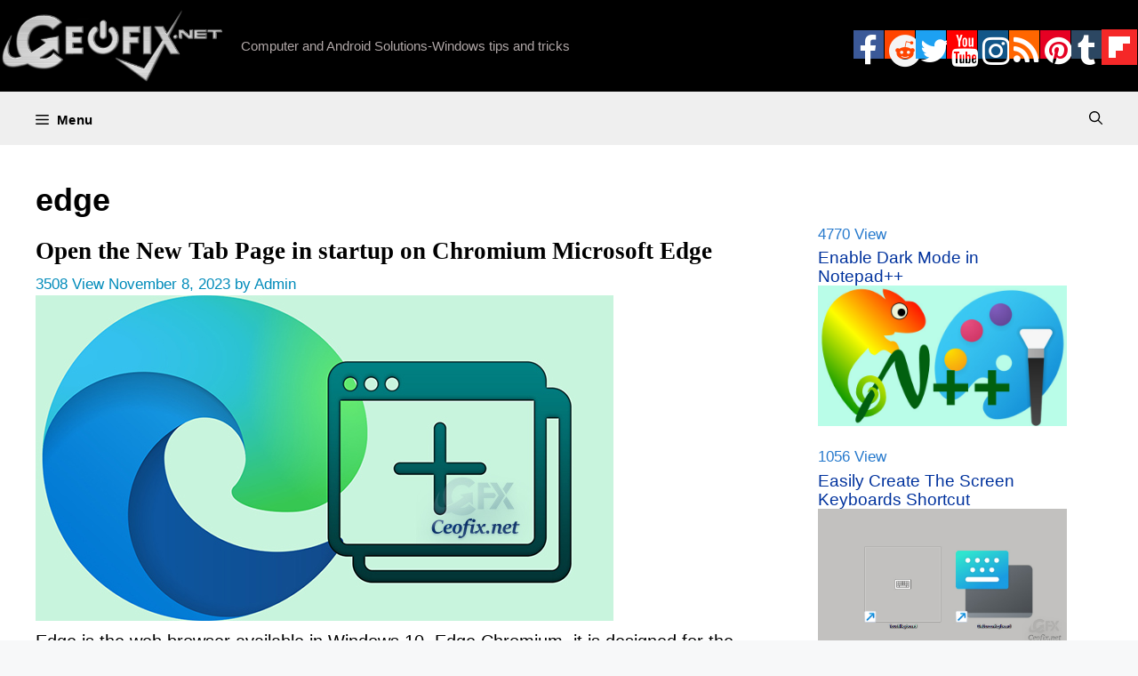

--- FILE ---
content_type: text/html; charset=UTF-8
request_url: https://www.ceofix.net/tag/edge/
body_size: 18982
content:
<!DOCTYPE html>
<html lang="en-US">
<head>
	<meta charset="UTF-8">
	<!--iOS/android/handheld specific -->
<link rel="icon" href="https://www.ceofix.net/favicon.ico" type="image/x-icon" />
<link rel="apple-touch-icon" sizes="60x60" href="https://www.ceofix.net/files/images/apple-touch-icon-iphone-60x60-precomposed.png">
<link rel="apple-touch-icon" sizes="76x76" href="https://www.ceofix.net/files/images/apple-touch-icon-ipad-76x76-precomposed.png">
<link rel="apple-touch-icon" sizes="120x120" href="https://www.ceofix.net/files/images/apple-touch-icon-iphone-retina-120x120-precomposed.png">
<link rel="apple-touch-icon" sizes="152x152" href="https://www.ceofix.net/files/images/apple-touch-icon-ipad-retina-152x152-precomposed.png">
<meta name="apple-mobile-web-app-capable" content="yes">
<meta name="apple-mobile-web-app-status-bar-style" content="black">
<meta name="IE_RM_OFF" content="true">
<meta name="robots" content="all" />
<meta name="googlebot" content="all" />
<meta name="language" content="english" />
<link rel="Stylesheet" type="text/css" href="https://www.ceofix.net/wp-content/plugins/rgb-to-bgr-color-code/css/jpicker-1.1.6.min.css"/>
<script src="https://www.ceofix.net/wp-content/plugins/rgb-to-bgr-color-code/css/jquery-3.3.1.slim.min.js"></script>
<script src="https://www.ceofix.net/wp-content/plugins/rgb-to-bgr-color-code/css/jpicker-1.1.6.min.js"></script>
<script src="https://www.ceofix.net/wp-content/plugins/rgb-to-bgr-color-code/css/rgbbgr.min.js"></script>
<link rel="Stylesheet" type="text/css" href="https://www.ceofix.net/wp-content/plugins/rgb-to-bgr-color-code/css/rgbbgr.min.css"/>
<meta name="google-site-verification" content="539R6XL0SAiN2XvzYYbJWSVjJaO6erRPhvL7JCtq_sI" />
	<meta name='robots' content='index, follow, max-image-preview:large, max-snippet:-1, max-video-preview:-1' />
<meta name="viewport" content="width=device-width, initial-scale=1">
	<!-- This site is optimized with the Yoast SEO plugin v25.5 - https://yoast.com/wordpress/plugins/seo/ -->
	<title>edge Archives</title>
	<link rel="canonical" href="https://www.ceofix.net/tag/edge/" />
	<link rel="next" href="https://www.ceofix.net/tag/edge/page/2/" />
	<meta property="og:locale" content="en_US" />
	<meta property="og:type" content="article" />
	<meta property="og:title" content="edge Archives" />
	<meta property="og:url" content="https://www.ceofix.net/tag/edge/" />
	<meta property="og:site_name" content="Ceofix.net" />
	<meta property="og:image" content="https://www.ceofix.net/wp-content/uploads/2021/07/ceofix.jpg" />
	<meta property="og:image:width" content="1200" />
	<meta property="og:image:height" content="630" />
	<meta property="og:image:type" content="image/jpeg" />
	<meta name="twitter:card" content="summary_large_image" />
	<meta name="twitter:site" content="@ceofixnet" />
	<script type="application/ld+json" class="yoast-schema-graph">{"@context":"https://schema.org","@graph":[{"@type":"CollectionPage","@id":"https://www.ceofix.net/tag/edge/","url":"https://www.ceofix.net/tag/edge/","name":"edge Archives","isPartOf":{"@id":"https://www.ceofix.net/#website"},"breadcrumb":{"@id":"https://www.ceofix.net/tag/edge/#breadcrumb"},"inLanguage":"en-US"},{"@type":"BreadcrumbList","@id":"https://www.ceofix.net/tag/edge/#breadcrumb","itemListElement":[{"@type":"ListItem","position":1,"name":"Home","item":"https://www.ceofix.net/"},{"@type":"ListItem","position":2,"name":"edge"}]},{"@type":"WebSite","@id":"https://www.ceofix.net/#website","url":"https://www.ceofix.net/","name":"Ceofix.net","description":"Computer and Android Solutions-Windows tips and tricks","publisher":{"@id":"https://www.ceofix.net/#organization"},"potentialAction":[{"@type":"SearchAction","target":{"@type":"EntryPoint","urlTemplate":"https://www.ceofix.net/?s={search_term_string}"},"query-input":{"@type":"PropertyValueSpecification","valueRequired":true,"valueName":"search_term_string"}}],"inLanguage":"en-US"},{"@type":"Organization","@id":"https://www.ceofix.net/#organization","name":"Ceofix.net","url":"https://www.ceofix.net/","logo":{"@type":"ImageObject","inLanguage":"en-US","@id":"https://www.ceofix.net/#/schema/logo/image/","url":"https://www.ceofix.net/wp-content/uploads/2021/07/ceofix.jpg","contentUrl":"https://www.ceofix.net/wp-content/uploads/2021/07/ceofix.jpg","width":1200,"height":630,"caption":"Ceofix.net"},"image":{"@id":"https://www.ceofix.net/#/schema/logo/image/"},"sameAs":["https://www.facebook.com/ceofixnet","https://x.com/ceofixnet","https://www.linkedin.com/in/tubaoz/","https://tr.pinterest.com/ceofixnet/","https://www.youtube.com/c/ceofixnet","https://www.reddit.com/user/ceofixnet_","https://www.tumblr.com/ceofix-net","https://www.instagram.com/ceofixnet/"]}]}</script>
	<!-- / Yoast SEO plugin. -->


<link rel="alternate" type="application/rss+xml" title="Ceofix.net &raquo; Feed" href="https://www.ceofix.net/feed/" />
<link rel="alternate" type="application/rss+xml" title="Ceofix.net &raquo; Comments Feed" href="https://www.ceofix.net/comments/feed/" />
<link rel="alternate" type="application/rss+xml" title="Ceofix.net &raquo; edge Tag Feed" href="https://www.ceofix.net/tag/edge/feed/" />
<style id='wp-img-auto-sizes-contain-inline-css'>
img:is([sizes=auto i],[sizes^="auto," i]){contain-intrinsic-size:3000px 1500px}
/*# sourceURL=wp-img-auto-sizes-contain-inline-css */
</style>
<style id='wp-emoji-styles-inline-css'>

	img.wp-smiley, img.emoji {
		display: inline !important;
		border: none !important;
		box-shadow: none !important;
		height: 1em !important;
		width: 1em !important;
		margin: 0 0.07em !important;
		vertical-align: -0.1em !important;
		background: none !important;
		padding: 0 !important;
	}
/*# sourceURL=wp-emoji-styles-inline-css */
</style>
<link rel='stylesheet' id='wp-block-library-css' href='https://www.ceofix.net/wp-includes/css/dist/block-library/style.min.css?ver=6.9' media='all' />
<style id='global-styles-inline-css'>
:root{--wp--preset--aspect-ratio--square: 1;--wp--preset--aspect-ratio--4-3: 4/3;--wp--preset--aspect-ratio--3-4: 3/4;--wp--preset--aspect-ratio--3-2: 3/2;--wp--preset--aspect-ratio--2-3: 2/3;--wp--preset--aspect-ratio--16-9: 16/9;--wp--preset--aspect-ratio--9-16: 9/16;--wp--preset--color--black: #000000;--wp--preset--color--cyan-bluish-gray: #abb8c3;--wp--preset--color--white: #ffffff;--wp--preset--color--pale-pink: #f78da7;--wp--preset--color--vivid-red: #cf2e2e;--wp--preset--color--luminous-vivid-orange: #ff6900;--wp--preset--color--luminous-vivid-amber: #fcb900;--wp--preset--color--light-green-cyan: #7bdcb5;--wp--preset--color--vivid-green-cyan: #00d084;--wp--preset--color--pale-cyan-blue: #8ed1fc;--wp--preset--color--vivid-cyan-blue: #0693e3;--wp--preset--color--vivid-purple: #9b51e0;--wp--preset--color--contrast: var(--contrast);--wp--preset--color--contrast-2: var(--contrast-2);--wp--preset--color--contrast-3: var(--contrast-3);--wp--preset--color--base: var(--base);--wp--preset--color--base-2: var(--base-2);--wp--preset--color--base-3: var(--base-3);--wp--preset--color--accent: var(--accent);--wp--preset--gradient--vivid-cyan-blue-to-vivid-purple: linear-gradient(135deg,rgb(6,147,227) 0%,rgb(155,81,224) 100%);--wp--preset--gradient--light-green-cyan-to-vivid-green-cyan: linear-gradient(135deg,rgb(122,220,180) 0%,rgb(0,208,130) 100%);--wp--preset--gradient--luminous-vivid-amber-to-luminous-vivid-orange: linear-gradient(135deg,rgb(252,185,0) 0%,rgb(255,105,0) 100%);--wp--preset--gradient--luminous-vivid-orange-to-vivid-red: linear-gradient(135deg,rgb(255,105,0) 0%,rgb(207,46,46) 100%);--wp--preset--gradient--very-light-gray-to-cyan-bluish-gray: linear-gradient(135deg,rgb(238,238,238) 0%,rgb(169,184,195) 100%);--wp--preset--gradient--cool-to-warm-spectrum: linear-gradient(135deg,rgb(74,234,220) 0%,rgb(151,120,209) 20%,rgb(207,42,186) 40%,rgb(238,44,130) 60%,rgb(251,105,98) 80%,rgb(254,248,76) 100%);--wp--preset--gradient--blush-light-purple: linear-gradient(135deg,rgb(255,206,236) 0%,rgb(152,150,240) 100%);--wp--preset--gradient--blush-bordeaux: linear-gradient(135deg,rgb(254,205,165) 0%,rgb(254,45,45) 50%,rgb(107,0,62) 100%);--wp--preset--gradient--luminous-dusk: linear-gradient(135deg,rgb(255,203,112) 0%,rgb(199,81,192) 50%,rgb(65,88,208) 100%);--wp--preset--gradient--pale-ocean: linear-gradient(135deg,rgb(255,245,203) 0%,rgb(182,227,212) 50%,rgb(51,167,181) 100%);--wp--preset--gradient--electric-grass: linear-gradient(135deg,rgb(202,248,128) 0%,rgb(113,206,126) 100%);--wp--preset--gradient--midnight: linear-gradient(135deg,rgb(2,3,129) 0%,rgb(40,116,252) 100%);--wp--preset--font-size--small: 13px;--wp--preset--font-size--medium: 20px;--wp--preset--font-size--large: 36px;--wp--preset--font-size--x-large: 42px;--wp--preset--spacing--20: 0.44rem;--wp--preset--spacing--30: 0.67rem;--wp--preset--spacing--40: 1rem;--wp--preset--spacing--50: 1.5rem;--wp--preset--spacing--60: 2.25rem;--wp--preset--spacing--70: 3.38rem;--wp--preset--spacing--80: 5.06rem;--wp--preset--shadow--natural: 6px 6px 9px rgba(0, 0, 0, 0.2);--wp--preset--shadow--deep: 12px 12px 50px rgba(0, 0, 0, 0.4);--wp--preset--shadow--sharp: 6px 6px 0px rgba(0, 0, 0, 0.2);--wp--preset--shadow--outlined: 6px 6px 0px -3px rgb(255, 255, 255), 6px 6px rgb(0, 0, 0);--wp--preset--shadow--crisp: 6px 6px 0px rgb(0, 0, 0);}:where(.is-layout-flex){gap: 0.5em;}:where(.is-layout-grid){gap: 0.5em;}body .is-layout-flex{display: flex;}.is-layout-flex{flex-wrap: wrap;align-items: center;}.is-layout-flex > :is(*, div){margin: 0;}body .is-layout-grid{display: grid;}.is-layout-grid > :is(*, div){margin: 0;}:where(.wp-block-columns.is-layout-flex){gap: 2em;}:where(.wp-block-columns.is-layout-grid){gap: 2em;}:where(.wp-block-post-template.is-layout-flex){gap: 1.25em;}:where(.wp-block-post-template.is-layout-grid){gap: 1.25em;}.has-black-color{color: var(--wp--preset--color--black) !important;}.has-cyan-bluish-gray-color{color: var(--wp--preset--color--cyan-bluish-gray) !important;}.has-white-color{color: var(--wp--preset--color--white) !important;}.has-pale-pink-color{color: var(--wp--preset--color--pale-pink) !important;}.has-vivid-red-color{color: var(--wp--preset--color--vivid-red) !important;}.has-luminous-vivid-orange-color{color: var(--wp--preset--color--luminous-vivid-orange) !important;}.has-luminous-vivid-amber-color{color: var(--wp--preset--color--luminous-vivid-amber) !important;}.has-light-green-cyan-color{color: var(--wp--preset--color--light-green-cyan) !important;}.has-vivid-green-cyan-color{color: var(--wp--preset--color--vivid-green-cyan) !important;}.has-pale-cyan-blue-color{color: var(--wp--preset--color--pale-cyan-blue) !important;}.has-vivid-cyan-blue-color{color: var(--wp--preset--color--vivid-cyan-blue) !important;}.has-vivid-purple-color{color: var(--wp--preset--color--vivid-purple) !important;}.has-black-background-color{background-color: var(--wp--preset--color--black) !important;}.has-cyan-bluish-gray-background-color{background-color: var(--wp--preset--color--cyan-bluish-gray) !important;}.has-white-background-color{background-color: var(--wp--preset--color--white) !important;}.has-pale-pink-background-color{background-color: var(--wp--preset--color--pale-pink) !important;}.has-vivid-red-background-color{background-color: var(--wp--preset--color--vivid-red) !important;}.has-luminous-vivid-orange-background-color{background-color: var(--wp--preset--color--luminous-vivid-orange) !important;}.has-luminous-vivid-amber-background-color{background-color: var(--wp--preset--color--luminous-vivid-amber) !important;}.has-light-green-cyan-background-color{background-color: var(--wp--preset--color--light-green-cyan) !important;}.has-vivid-green-cyan-background-color{background-color: var(--wp--preset--color--vivid-green-cyan) !important;}.has-pale-cyan-blue-background-color{background-color: var(--wp--preset--color--pale-cyan-blue) !important;}.has-vivid-cyan-blue-background-color{background-color: var(--wp--preset--color--vivid-cyan-blue) !important;}.has-vivid-purple-background-color{background-color: var(--wp--preset--color--vivid-purple) !important;}.has-black-border-color{border-color: var(--wp--preset--color--black) !important;}.has-cyan-bluish-gray-border-color{border-color: var(--wp--preset--color--cyan-bluish-gray) !important;}.has-white-border-color{border-color: var(--wp--preset--color--white) !important;}.has-pale-pink-border-color{border-color: var(--wp--preset--color--pale-pink) !important;}.has-vivid-red-border-color{border-color: var(--wp--preset--color--vivid-red) !important;}.has-luminous-vivid-orange-border-color{border-color: var(--wp--preset--color--luminous-vivid-orange) !important;}.has-luminous-vivid-amber-border-color{border-color: var(--wp--preset--color--luminous-vivid-amber) !important;}.has-light-green-cyan-border-color{border-color: var(--wp--preset--color--light-green-cyan) !important;}.has-vivid-green-cyan-border-color{border-color: var(--wp--preset--color--vivid-green-cyan) !important;}.has-pale-cyan-blue-border-color{border-color: var(--wp--preset--color--pale-cyan-blue) !important;}.has-vivid-cyan-blue-border-color{border-color: var(--wp--preset--color--vivid-cyan-blue) !important;}.has-vivid-purple-border-color{border-color: var(--wp--preset--color--vivid-purple) !important;}.has-vivid-cyan-blue-to-vivid-purple-gradient-background{background: var(--wp--preset--gradient--vivid-cyan-blue-to-vivid-purple) !important;}.has-light-green-cyan-to-vivid-green-cyan-gradient-background{background: var(--wp--preset--gradient--light-green-cyan-to-vivid-green-cyan) !important;}.has-luminous-vivid-amber-to-luminous-vivid-orange-gradient-background{background: var(--wp--preset--gradient--luminous-vivid-amber-to-luminous-vivid-orange) !important;}.has-luminous-vivid-orange-to-vivid-red-gradient-background{background: var(--wp--preset--gradient--luminous-vivid-orange-to-vivid-red) !important;}.has-very-light-gray-to-cyan-bluish-gray-gradient-background{background: var(--wp--preset--gradient--very-light-gray-to-cyan-bluish-gray) !important;}.has-cool-to-warm-spectrum-gradient-background{background: var(--wp--preset--gradient--cool-to-warm-spectrum) !important;}.has-blush-light-purple-gradient-background{background: var(--wp--preset--gradient--blush-light-purple) !important;}.has-blush-bordeaux-gradient-background{background: var(--wp--preset--gradient--blush-bordeaux) !important;}.has-luminous-dusk-gradient-background{background: var(--wp--preset--gradient--luminous-dusk) !important;}.has-pale-ocean-gradient-background{background: var(--wp--preset--gradient--pale-ocean) !important;}.has-electric-grass-gradient-background{background: var(--wp--preset--gradient--electric-grass) !important;}.has-midnight-gradient-background{background: var(--wp--preset--gradient--midnight) !important;}.has-small-font-size{font-size: var(--wp--preset--font-size--small) !important;}.has-medium-font-size{font-size: var(--wp--preset--font-size--medium) !important;}.has-large-font-size{font-size: var(--wp--preset--font-size--large) !important;}.has-x-large-font-size{font-size: var(--wp--preset--font-size--x-large) !important;}
/*# sourceURL=global-styles-inline-css */
</style>

<style id='classic-theme-styles-inline-css'>
/*! This file is auto-generated */
.wp-block-button__link{color:#fff;background-color:#32373c;border-radius:9999px;box-shadow:none;text-decoration:none;padding:calc(.667em + 2px) calc(1.333em + 2px);font-size:1.125em}.wp-block-file__button{background:#32373c;color:#fff;text-decoration:none}
/*# sourceURL=/wp-includes/css/classic-themes.min.css */
</style>
<link rel='stylesheet' id='generate-widget-areas-css' href='https://www.ceofix.net/wp-content/themes/generatepress/assets/css/components/widget-areas.min.css?ver=3.4.0' media='all' />
<link rel='stylesheet' id='generate-style-css' href='https://www.ceofix.net/wp-content/themes/generatepress/assets/css/main.min.css?ver=3.4.0' media='all' />
<style id='generate-style-inline-css'>
body{background-color:var(--base-2);color:#000000;}a{color:var(--accent);}a:hover, a:focus, a:active{color:var(--contrast);}.grid-container{max-width:2000px;}.wp-block-group__inner-container{max-width:2000px;margin-left:auto;margin-right:auto;}.site-header .header-image{width:250px;}.generate-back-to-top{font-size:20px;border-radius:3px;position:fixed;bottom:30px;right:30px;line-height:40px;width:40px;text-align:center;z-index:10;transition:opacity 300ms ease-in-out;opacity:0.1;transform:translateY(1000px);}.generate-back-to-top__show{opacity:1;transform:translateY(0);}:root{--contrast:#222222;--contrast-2:#575760;--contrast-3:#b2b2be;--base:#f0f0f0;--base-2:#f7f8f9;--base-3:#ffffff;--accent:#1e73be;}:root .has-contrast-color{color:var(--contrast);}:root .has-contrast-background-color{background-color:var(--contrast);}:root .has-contrast-2-color{color:var(--contrast-2);}:root .has-contrast-2-background-color{background-color:var(--contrast-2);}:root .has-contrast-3-color{color:var(--contrast-3);}:root .has-contrast-3-background-color{background-color:var(--contrast-3);}:root .has-base-color{color:var(--base);}:root .has-base-background-color{background-color:var(--base);}:root .has-base-2-color{color:var(--base-2);}:root .has-base-2-background-color{background-color:var(--base-2);}:root .has-base-3-color{color:var(--base-3);}:root .has-base-3-background-color{background-color:var(--base-3);}:root .has-accent-color{color:var(--accent);}:root .has-accent-background-color{background-color:var(--accent);}.gp-modal:not(.gp-modal--open):not(.gp-modal--transition){display:none;}.gp-modal--transition:not(.gp-modal--open){pointer-events:none;}.gp-modal-overlay:not(.gp-modal-overlay--open):not(.gp-modal--transition){display:none;}.gp-modal__overlay{display:none;position:fixed;top:0;left:0;right:0;bottom:0;background:rgba(0,0,0,0.2);display:flex;justify-content:center;align-items:center;z-index:10000;backdrop-filter:blur(3px);transition:opacity 500ms ease;opacity:0;}.gp-modal--open:not(.gp-modal--transition) .gp-modal__overlay{opacity:1;}.gp-modal__container{max-width:100%;max-height:100vh;transform:scale(0.9);transition:transform 500ms ease;padding:0 10px;}.gp-modal--open:not(.gp-modal--transition) .gp-modal__container{transform:scale(1);}.search-modal-fields{display:flex;}.gp-search-modal .gp-modal__overlay{align-items:flex-start;padding-top:25vh;background:var(--gp-search-modal-overlay-bg-color);}.search-modal-form{width:500px;max-width:100%;background-color:var(--gp-search-modal-bg-color);color:var(--gp-search-modal-text-color);}.search-modal-form .search-field, .search-modal-form .search-field:focus{width:100%;height:60px;background-color:transparent;border:0;appearance:none;color:currentColor;}.search-modal-fields button, .search-modal-fields button:active, .search-modal-fields button:focus, .search-modal-fields button:hover{background-color:transparent;border:0;color:currentColor;width:60px;}body, button, input, select, textarea{font-family:Arial;font-size:20px;}.main-navigation a, .main-navigation .menu-toggle, .main-navigation .menu-bar-items{font-family:Helvetica;font-weight:bold;font-style:normal;font-size:15px;letter-spacing:0.47px;line-height:1;}h1{font-family:Helvetica;font-weight:bold;font-size:36px;}h2{font-family:Georgia;font-weight:bold;text-transform:initial;font-size:27px;}h3{font-family:Arial;font-weight:bold;font-size:21px;}h4{font-family:Arial;font-weight:bold;font-size:20px;}h5{font-family:Arial;font-weight:bold;font-size:19px;}h6{font-family:Arial;font-weight:bold;font-size:18px;}.widget-title{font-family:Georgia;font-weight:bold;}.site-info{font-family:Arial;}h1.entry-title{font-family:Times New Roman;font-size:36px;}.top-bar{background-color:#636363;color:#ffffff;}.top-bar a{color:#ffffff;}.top-bar a:hover{color:#303030;}.site-header{background-color:#000000;}.main-title a,.main-title a:hover{color:#ffffff;}.site-description{color:#b0a7a7;}.main-navigation,.main-navigation ul ul{background-color:#efefef;}.main-navigation .main-nav ul li a, .main-navigation .menu-toggle, .main-navigation .menu-bar-items{color:#000000;}.main-navigation .main-nav ul li:not([class*="current-menu-"]):hover > a, .main-navigation .main-nav ul li:not([class*="current-menu-"]):focus > a, .main-navigation .main-nav ul li.sfHover:not([class*="current-menu-"]) > a, .main-navigation .menu-bar-item:hover > a, .main-navigation .menu-bar-item.sfHover > a{color:#000000;background-color:#dfdfdf;}button.menu-toggle:hover,button.menu-toggle:focus{color:#000000;}.main-navigation .main-nav ul li[class*="current-menu-"] > a{color:#ffffff;background-color:#363535;}.navigation-search input[type="search"],.navigation-search input[type="search"]:active, .navigation-search input[type="search"]:focus, .main-navigation .main-nav ul li.search-item.active > a, .main-navigation .menu-bar-items .search-item.active > a{color:#000000;background-color:#dfdfdf;}.main-navigation ul ul{background-color:var(--base);}.separate-containers .inside-article, .separate-containers .comments-area, .separate-containers .page-header, .one-container .container, .separate-containers .paging-navigation, .inside-page-header{color:#000000;background-color:var(--base-3);}.inside-article a,.paging-navigation a,.comments-area a,.page-header a{color:#f23a00;}.inside-article a:hover,.paging-navigation a:hover,.comments-area a:hover,.page-header a:hover{color:#0909ed;}.entry-header h1,.page-header h1{color:#000000;}.entry-title a{color:#000000;}.entry-title a:hover{color:#002fbc;}.entry-meta{color:#008bba;}.entry-meta a{color:#007c94;}.entry-meta a:hover{color:#282fef;}h1{color:#000000;}h2{color:#000000;}h3{color:#000000;}h4{color:#000000;}h5{color:#000000;}h6{color:#000000;}.sidebar .widget{color:#277acd;background-color:var(--base-3);}.sidebar .widget a{color:#00329d;}.sidebar .widget a:hover{color:#114600;}.sidebar .widget .widget-title{color:#000000;}.footer-widgets{background-color:var(--base-3);}.site-info{color:#ffffff;background-color:#000000;}.site-info a{color:rgba(223,253,254,0.91);}.site-info a:hover{color:#2ddff3;}.footer-bar .widget_nav_menu .current-menu-item a{color:#2ddff3;}input[type="text"],input[type="email"],input[type="url"],input[type="password"],input[type="search"],input[type="tel"],input[type="number"],textarea,select{color:var(--contrast);background-color:var(--base-2);border-color:var(--base);}input[type="text"]:focus,input[type="email"]:focus,input[type="url"]:focus,input[type="password"]:focus,input[type="search"]:focus,input[type="tel"]:focus,input[type="number"]:focus,textarea:focus,select:focus{color:var(--contrast);background-color:var(--base-2);border-color:var(--contrast-3);}button,html input[type="button"],input[type="reset"],input[type="submit"],a.button,a.wp-block-button__link:not(.has-background){color:#ffffff;background-color:#55555e;}button:hover,html input[type="button"]:hover,input[type="reset"]:hover,input[type="submit"]:hover,a.button:hover,button:focus,html input[type="button"]:focus,input[type="reset"]:focus,input[type="submit"]:focus,a.button:focus,a.wp-block-button__link:not(.has-background):active,a.wp-block-button__link:not(.has-background):focus,a.wp-block-button__link:not(.has-background):hover{color:#ffffff;background-color:#3f4047;}a.generate-back-to-top{background-color:rgba(0,0,0,0.4);color:#ffffff;}a.generate-back-to-top:hover,a.generate-back-to-top:focus{background-color:rgba( 0,0,0,0.6 );color:#ffffff;}:root{--gp-search-modal-bg-color:#000000;--gp-search-modal-text-color:#ffffff;--gp-search-modal-overlay-bg-color:rgba(0,0,0,0.2);}@media (max-width: 1350px){.main-navigation .menu-bar-item:hover > a, .main-navigation .menu-bar-item.sfHover > a{background:none;color:#000000;}}.nav-below-header .main-navigation .inside-navigation.grid-container, .nav-above-header .main-navigation .inside-navigation.grid-container{padding:0px 20px 0px 20px;}.site-main .wp-block-group__inner-container{padding:40px;}.separate-containers .paging-navigation{padding-top:20px;padding-bottom:20px;}.entry-content .alignwide, body:not(.no-sidebar) .entry-content .alignfull{margin-left:-40px;width:calc(100% + 80px);max-width:calc(100% + 80px);}.rtl .menu-item-has-children .dropdown-menu-toggle{padding-left:20px;}.rtl .main-navigation .main-nav ul li.menu-item-has-children > a{padding-right:20px;}@media (max-width:768px){.separate-containers .inside-article, .separate-containers .comments-area, .separate-containers .page-header, .separate-containers .paging-navigation, .one-container .site-content, .inside-page-header{padding:30px;}.site-main .wp-block-group__inner-container{padding:30px;}.inside-top-bar{padding-right:30px;padding-left:30px;}.inside-header{padding-right:30px;padding-left:30px;}.widget-area .widget{padding-top:30px;padding-right:30px;padding-bottom:30px;padding-left:30px;}.footer-widgets-container{padding-top:30px;padding-right:30px;padding-bottom:30px;padding-left:30px;}.inside-site-info{padding-right:30px;padding-left:30px;}.entry-content .alignwide, body:not(.no-sidebar) .entry-content .alignfull{margin-left:-30px;width:calc(100% + 60px);max-width:calc(100% + 60px);}.one-container .site-main .paging-navigation{margin-bottom:20px;}}/* End cached CSS */.is-right-sidebar{width:30%;}.is-left-sidebar{width:30%;}.site-content .content-area{width:70%;}@media (max-width: 1350px){.main-navigation .menu-toggle,.sidebar-nav-mobile:not(#sticky-placeholder){display:block;}.main-navigation ul,.gen-sidebar-nav,.main-navigation:not(.slideout-navigation):not(.toggled) .main-nav > ul,.has-inline-mobile-toggle #site-navigation .inside-navigation > *:not(.navigation-search):not(.main-nav){display:none;}.nav-align-right .inside-navigation,.nav-align-center .inside-navigation{justify-content:space-between;}}
/*# sourceURL=generate-style-inline-css */
</style>
<link rel="https://api.w.org/" href="https://www.ceofix.net/wp-json/" /><link rel="alternate" title="JSON" type="application/json" href="https://www.ceofix.net/wp-json/wp/v2/tags/149" /><link rel="EditURI" type="application/rsd+xml" title="RSD" href="https://www.ceofix.net/xmlrpc.php?rsd" />
<meta name="generator" content="WordPress 6.9" />
<style>.recentcomments a{display:inline !important;padding:0 !important;margin:0 !important;}</style>		<style id="wp-custom-css">
			::-webkit-user-selection { background: transparent; }
::-khtml-user-selection { background: transparent; }
::-o-user-selection { background: transparent; }
::-ms-user-selection { background: transparent; }

html, body, div, span, object,
form, input, h1, h2, button, label, a, img {
  -moz-user-select: none;
  -webkit-user-select: none;
  -o-user-select: none;
  -ms-user-select: none;
  -webkit-touch-callout:none; 
  /* this will work for QtWebKit in future */
  -webkit-user-drag: none;
}

input[type=text] {
  -moz-user-select: text;
  -webkit-user-select: text;
}
.indir_css {
    display: inline-block;
    text-align: center;
    vertical-align: middle;
    padding: 5px 64px;
    border: 1px solid #62b3b2;
    border-radius: 0px;
    background: #ccf5f5;
    background: -webkit-gradient(linear, left top, left bottom, from(#ccf5f5), to(#d8f0f0));
    background: -moz-linear-gradient(top, #ccf5f5, #d8f0f0);
    background: linear-gradient(to bottom, #ccf5f5, #d8f0f0);
    font: normal normal bold 22px arial;
    color: #191f87;
    text-decoration: none;
    text-transform: lowercase;
}
.indir_css:hover {
    border: 1px solid #71cecd;
    background: #f5ffff;
    background: -webkit-gradient(linear, left top, left bottom, from(#f5ffff), to(#ffffff));
    background: -moz-linear-gradient(top, #f5ffff, #ffffff);
    background: linear-gradient(to bottom, #f5ffff, #ffffff);
    color: #191f87;
    text-decoration: none;
    text-transform: capitalize;
}
.indir_css:active {
    background: #7a9393;
    background: -webkit-gradient(linear, left top, left bottom, from(#7a9393), to(#d8f0f0));
    background: -moz-linear-gradient(top, #7a9393, #d8f0f0);
    background: linear-gradient(to bottom, #7a9393, #d8f0f0);
    text-transform: capitalize;
}
.indir_css:focus {
    text-transform: capitalize;
}


.page-numbers, a:hover.page-numbers {
color: #fff;
font-weight: bold;
background-color: #0073aa;
border: 1px solid #ededed;
}
a.page-numbers {
color: #000;
background-color: #fff;
}
.paging-navigation .nav-links>*
{
display: inline-block;	
transition: all 0.25s linear;	
line-height: 01;
margin-bottom: 10px;
padding: 15px 15px;
margin:  1 1px 0 0;
}

.inside-header
{
    padding: 1px;
}

.generate-back-to-top {
bottom: 250px;
right: 1px;
	}

.video-container {
    position: relative;
    /* keeps the aspect ratio */
    padding-bottom: 56.25%; 
    /* fine tunes the video positioning */
    overflow: hidden;
}

.video-container iframe,
.video-container object,
.video-container embed {
    position: absolute;
    top: 0;
    left: 0;
    width: 100%;
    height: 100%;
}

body {
    padding-bottom: 100px;
    height: auto;
}
#banner-ad {
   float:none;
   text-align:center;
   position: relative;
   top: 02px;
   margin:auto;
   border: none;
   line-height: 6px;
  }
.top-bar {
	font-size: 0px;
	background-color:#f8f8f8;
	}

a.read-more, a:hover.read-more {
color: #000;
font-weight: bold;
background-color: #eaeaea;
border: 1px solid #ededed;
}

a.read-more {
color: #fff;
background-color: #0073aa;
	display: inline-block;
	padding: 5px 5px;	
  border-radius: 1px;
	line-height: 01;
}
.social-icons
ul {
	overflow: auto;
	
}

.social-icons ul li {
	list-style-type: none;
	float: left;

}

.social-icons ul li i  {
  padding: 5px ;
  font-size: 36px;
  width: 34px;
	height: 32px;
   text-align: center;
  text-decoration: none;
  margin: 0.5px ;
	
}

.social-icons ul li a i {
	transition: all 0.2s ease-in-out;
}

.social-icons ul li a i:hover {
	opacity: .7;
	font-size: 30px;
	line-height: 30px;
	color: #FFF;
}

.social-icons .fa-facebook {
  background: #3B5998;
  color: white;
}

.social-icons .fa-twitter {
  background: #1da1f2;
  color: white;
}

.social-icons .fa-linkedin {
  background: #007bb5;
  color: white;
}

.social-icons .fa-youtube {
  background: #ff0000;
  color: white;
}

.social-icons .fa-instagram {
  background: #125688;
  color: white;
}

.social-icons .fa-pinterest {
  background: #e60023;
  color: white;
}

.social-icons .fa-tumblr {
  background: #2c4762;
  color: white;
}

.fa-rss {
  background: #ff6600;
  color: white;
}

.social-icons .fa-reddit {
  background: #ff4500;
  color: #f5f5f5;

}

.widget_search .search-submit {
    display: block;
    font-family: GeneratePress;
}

.search-form {
    display: flex;
}

.entry-content .search-submit {
  font-family: GeneratePress;
}
.widget {
	 margin: 0 0 9px;
		}

.widget-title {
	font-size: 1.1em;
	line-height: 1.1;	
	margin-bottom: 2px;
	padding: 1px 0px;
	}
.view-meta {
    font-size: 87%;
    margin-top: 1em;
    line-height: 0;
}
.related-posts h2 {
	margin-bottom: 0px;
	font-size: 1.3em;
	font-weight: normal;
	display: inline-block;	
        transition: all 0.25s linear;	
        line-height: 0;
        margin-bottom: 0px;
        padding: 0px 0px;

}

.related-posts h4 {
	clear: none;
	font-size: 19px;
	font-weight: normal;
	line-height: 21px;
	margin-top: -0.7em;
	overflow: hidden;
}
.rand-posts h2 {
	margin-bottom: 0px;
	font-size: 1.3em;
	font-weight: normal;
	display: inline-block;	
        transition: all 0.25s linear;	
        line-height: 0;
        margin-bottom: 0px;
        padding: 0px 0px;

}

.rand-posts h4 {
	clear: none;
	font-size: 19px;
	font-weight: normal;
	line-height: 21px;
	margin-top: -0.7em;
	overflow: hidden;
}
.post {
	margin: 0 0 0em;
	}
footer.entry-meta {
 margin-top: 0.2em;
}
.entry-content:not(:first-child), .entry-summary:not(:first-child), .page-content:not(:first-child) {
    margin-top: 0em;
}
.site-info {
padding: 20px 4.2% 20px 4.2%;
	    text-align: center;
      font-size: 15px;
	}
.one-container:not(.page) .inside-article {
    padding: 0 0 9px 0;
}
.tags-links {display:none;}

.entry-meta.comment-metadata {
    display: none!important;
}
		</style>
			
	<!-- Global site tag (gtag.js) - Google Analytics -->
<script async src="https://www.googletagmanager.com/gtag/js?id=UA-111776876-1"></script>
<script>
  window.dataLayer = window.dataLayer || [];
  function gtag(){dataLayer.push(arguments);}
  gtag('js', new Date());

  gtag('config', 'UA-111776876-1');
  gtag('config', 'G-61WVLNFVNQ');
</script>

<meta name="purpleads-verification" content="bd70c82ebc76400f0b9bdf4a"/>
</head>
<body class="archive tag tag-edge tag-149 wp-custom-logo wp-embed-responsive wp-theme-generatepress right-sidebar nav-below-header one-container header-aligned-left dropdown-hover" itemtype="https://schema.org/Blog" itemscope>
	<a class="screen-reader-text skip-link" href="#content" title="Skip to content">Skip to content</a>		<header class="site-header grid-container" id="masthead" aria-label="Site"  itemtype="https://schema.org/WPHeader" itemscope>
			<div class="inside-header grid-container">
				<div class="site-branding-container"><div class="site-logo">
					<a href="https://www.ceofix.net/" rel="home">
						<img  class="header-image is-logo-image" alt="Ceofix.net" src="https://www.ceofix.net/wp-content/uploads/2018/01/ceofix-logo.png" srcset="https://www.ceofix.net/wp-content/uploads/2018/01/ceofix-logo.png 1x, https://www.ceofix.net/wp-content/uploads/2018/01/ceofix-logo.png 2x" width="432" height="175" />
					</a>
				</div><div class="site-branding">
						
						<p class="site-description" itemprop="description">Computer and Android Solutions-Windows tips and tricks</p>
					</div></div>			<div class="header-widget">
				<aside id="text-12" class="widget inner-padding widget_text">			<div class="textwidget"><link rel='stylesheet' id='font-awesome-css' href='https://www.ceofix.net/wp-content/themes/generatepress/assets/css/components/font-awesome.min.css?ver=4.7' media='all' />
<script src="https://cdn.flipboard.com/web/buttons/js/flbuttons.min.js" type="text/javascript"></script></p>
<div class="social-icons">
<ul>
<li class="social-facebook"><a title="Facebook" href="https://www.facebook.com/ceofixnet" rel="noopener nofollow" class="external" target="_blank"><i class="fa fa-facebook"></i></a></li>
<li class="social-reddit"><a title="Reddit" href="https://www.reddit.com/user/ceofixnet_" rel="noopener nofollow" class="external" target="_blank"><i class="fa fa-reddit"></i></a></li>
<li class="social-twitter"><a title="Twitter"  href="https://twitter.com/ceofixnet" rel="noopener nofollow" class="external" target="_blank"><i class="fa fa-twitter"></i></a></li>
<li class="social-youtube"><a title="Youtube" href="https://www.youtube.com/c/ceofixnet?sub_confirmation=1" rel="noopener nofollow" class="external" target="_blank"><i class="fa fa-youtube"></i></a></li>
<li class="social-instagram"><a title="Instagram" href="https://www.instagram.com/ceofixnet/" rel="noopener nofollow" class="external" target="_blank"><i class="fa fa-instagram"></i></a></li>
<li class="social-rss"><a title="rss" href="https://feeds.feedburner.com/ceofixnet" rel="noopener nofollow" class="external" target="_blank"><i class="fa fa-rss"></i></a></li>
<li class="social-pinterest"><a title="Pinterest" href="https://tr.pinterest.com/ceofixnet/" rel="noopener nofollow" class="external" target="_blank"><i class="fa fa-pinterest"></i></a></li>
<li class="social-tumblr"><a title="Tumblr" href="https://ceofix-net.tumblr.com/" rel="noopener nofollow" class="external" target="_blank"><i class="fa fa-tumblr"></i></a></li>
<li class="social-flip"><a data-flip-widget="ico" href="https://flipboard.com/@ceofix_net?utm_campaign=tools&#038;utm_medium=follow&#038;action=follow" class="external" rel="nofollow" target="_blank"><img decoding="async" src="https://cdn.flipboard.com/badges/flipboard_mrsw.png" alt="Flipboard" /></a></li>
<p>          </a></i></a></i>
</ul>
</div>
</div>
		</aside>			</div>
						</div>
		</header>
				<nav class="main-navigation grid-container has-menu-bar-items sub-menu-right" id="site-navigation" aria-label="Primary"  itemtype="https://schema.org/SiteNavigationElement" itemscope>
			<div class="inside-navigation grid-container">
								<button class="menu-toggle" aria-controls="primary-menu" aria-expanded="false">
					<span class="gp-icon icon-menu-bars"><svg viewBox="0 0 512 512" aria-hidden="true" xmlns="http://www.w3.org/2000/svg" width="1em" height="1em"><path d="M0 96c0-13.255 10.745-24 24-24h464c13.255 0 24 10.745 24 24s-10.745 24-24 24H24c-13.255 0-24-10.745-24-24zm0 160c0-13.255 10.745-24 24-24h464c13.255 0 24 10.745 24 24s-10.745 24-24 24H24c-13.255 0-24-10.745-24-24zm0 160c0-13.255 10.745-24 24-24h464c13.255 0 24 10.745 24 24s-10.745 24-24 24H24c-13.255 0-24-10.745-24-24z" /></svg><svg viewBox="0 0 512 512" aria-hidden="true" xmlns="http://www.w3.org/2000/svg" width="1em" height="1em"><path d="M71.029 71.029c9.373-9.372 24.569-9.372 33.942 0L256 222.059l151.029-151.03c9.373-9.372 24.569-9.372 33.942 0 9.372 9.373 9.372 24.569 0 33.942L289.941 256l151.03 151.029c9.372 9.373 9.372 24.569 0 33.942-9.373 9.372-24.569 9.372-33.942 0L256 289.941l-151.029 151.03c-9.373 9.372-24.569 9.372-33.942 0-9.372-9.373-9.372-24.569 0-33.942L222.059 256 71.029 104.971c-9.372-9.373-9.372-24.569 0-33.942z" /></svg></span><span class="mobile-menu">Menu</span>				</button>
				<div id="primary-menu" class="main-nav"><ul id="menu-menu-2" class=" menu sf-menu"><li id="menu-item-2218" class="menu-item menu-item-type-custom menu-item-object-custom menu-item-home menu-item-2218"><a href="https://www.ceofix.net/">Home Page</a></li>
<li id="menu-item-2217" class="menu-item menu-item-type-taxonomy menu-item-object-category menu-item-2217"><a href="https://www.ceofix.net/category/windows/">Windows</a></li>
<li id="menu-item-2216" class="menu-item menu-item-type-taxonomy menu-item-object-category menu-item-2216"><a href="https://www.ceofix.net/category/software/">Software</a></li>
<li id="menu-item-8117" class="menu-item menu-item-type-taxonomy menu-item-object-category menu-item-8117"><a href="https://www.ceofix.net/category/internet/">Internet</a></li>
<li id="menu-item-2212" class="menu-item menu-item-type-taxonomy menu-item-object-category menu-item-2212"><a href="https://www.ceofix.net/category/smartphones/">Smartphones</a></li>
<li id="menu-item-8113" class="menu-item menu-item-type-taxonomy menu-item-object-category menu-item-8113"><a href="https://www.ceofix.net/category/tips-and-tricks/">Tips and Tricks</a></li>
<li id="menu-item-6203" class="menu-item menu-item-type-taxonomy menu-item-object-category menu-item-6203"><a href="https://www.ceofix.net/category/mac/">MAC</a></li>
<li id="menu-item-3720" class="menu-item menu-item-type-taxonomy menu-item-object-category menu-item-3720"><a href="https://www.ceofix.net/category/archive/">Archive</a></li>
<li id="menu-item-7500" class="menu-item menu-item-type-post_type menu-item-object-page menu-item-7500"><a href="https://www.ceofix.net/rgb-to-bgr-color-code/">RGB-BGR-HSV Color Codes Chart</a></li>
</ul></div><div class="menu-bar-items">	<span class="menu-bar-item">
		<a href="#" role="button" aria-label="Open search" data-gpmodal-trigger="gp-search"><span class="gp-icon icon-search"><svg viewBox="0 0 512 512" aria-hidden="true" xmlns="http://www.w3.org/2000/svg" width="1em" height="1em"><path fill-rule="evenodd" clip-rule="evenodd" d="M208 48c-88.366 0-160 71.634-160 160s71.634 160 160 160 160-71.634 160-160S296.366 48 208 48zM0 208C0 93.125 93.125 0 208 0s208 93.125 208 208c0 48.741-16.765 93.566-44.843 129.024l133.826 134.018c9.366 9.379 9.355 24.575-.025 33.941-9.379 9.366-24.575 9.355-33.941-.025L337.238 370.987C301.747 399.167 256.839 416 208 416 93.125 416 0 322.875 0 208z" /></svg><svg viewBox="0 0 512 512" aria-hidden="true" xmlns="http://www.w3.org/2000/svg" width="1em" height="1em"><path d="M71.029 71.029c9.373-9.372 24.569-9.372 33.942 0L256 222.059l151.029-151.03c9.373-9.372 24.569-9.372 33.942 0 9.372 9.373 9.372 24.569 0 33.942L289.941 256l151.03 151.029c9.372 9.373 9.372 24.569 0 33.942-9.373 9.372-24.569 9.372-33.942 0L256 289.941l-151.029 151.03c-9.373 9.372-24.569 9.372-33.942 0-9.372-9.373-9.372-24.569 0-33.942L222.059 256 71.029 104.971c-9.372-9.373-9.372-24.569 0-33.942z" /></svg></span></a>
	</span>
	</div>			</div>
		</nav>
		
	<div class="site grid-container container hfeed" id="page">
				<div class="site-content" id="content">
			
	<div class="content-area" id="primary">
		<main class="site-main" id="main">
					<header class="page-header" aria-label="Page">
			
			<h1 class="page-title">
				edge			</h1>

					</header>
		<article id="post-2620" class="post-2620 post type-post status-publish format-standard hentry category-internet tag-edge tag-edge-chromiumi-open-new-tab-page tag-new-tab-page-edge tag-new-tab-page-in-startup-chromium-edge" itemtype="https://schema.org/CreativeWork" itemscope>
	<div class="inside-article">
					<header class="entry-header">
				<h2 class="entry-title" itemprop="headline"><a href="https://www.ceofix.net/2620/open-the-new-tab-page-in-startup-on-chromium-microsoft-edge/" rel="bookmark">Open the New Tab Page in startup on Chromium Microsoft Edge</a></h2>		<div class="entry-meta">
			3508 View <span class="posted-on"><time class="updated" datetime="2024-01-04T12:52:29+03:00" itemprop="dateModified">January 4, 2024</time><time class="entry-date published" datetime="2023-11-08T01:13:05+03:00" itemprop="datePublished">November 8, 2023</time></span>  <span class="byline"><span class="author vcard" itemtype="http://schema.org/Person" itemscope="itemscope" itemprop="author">by <span class="fn n author-name" itemprop="name">Admin</span></span></span>		</div>
					</header>
			<div class="post-thumbnail-wrap"><a href="https://www.ceofix.net/2620/open-the-new-tab-page-in-startup-on-chromium-microsoft-edge/" class="post-thumbnail" rel="bookmark"><img width="650" height="366" src="https://www.ceofix.net/wp-content/uploads/2020/09/edge-chromium-open-new-tab.jpg" class="attachment-post-thumbnail size-post-thumbnail wp-post-image" alt="Open the New Tab Page in startup on Chromium Microsoft Edge"title="Open the New Tab Page in startup on Chromium Microsoft Edge"></a></div>		   
			<div class="entry-summary" itemprop="text">
				<p>Edge is the web browser available in Windows 10. Edge Chromium, it is designed for the Operating System to be faster, reliable, and compatible with the modern Web. Microsoft Edge Chromium lets you set the startup page to a new tab, last session of tabs, or specific group of pages. How to Open the New &#8230; <a title="Open the New Tab Page in startup on Chromium Microsoft Edge" class="read-more" href="https://www.ceofix.net/2620/open-the-new-tab-page-in-startup-on-chromium-microsoft-edge/" aria-label="Read more about Open the New Tab Page in startup on Chromium Microsoft Edge">Read more</a></p>
			</div>

				<footer class="entry-meta" aria-label="Entry meta">
			<span class="cat-links"><span class="gp-icon icon-categories"><svg viewBox="0 0 512 512" aria-hidden="true" xmlns="http://www.w3.org/2000/svg" width="1em" height="1em"><path d="M0 112c0-26.51 21.49-48 48-48h110.014a48 48 0 0143.592 27.907l12.349 26.791A16 16 0 00228.486 128H464c26.51 0 48 21.49 48 48v224c0 26.51-21.49 48-48 48H48c-26.51 0-48-21.49-48-48V112z" /></svg></span><span class="screen-reader-text">Categories </span><a href="https://www.ceofix.net/category/internet/" rel="category tag">Internet</a></span> <span class="tags-links"><span class="gp-icon icon-tags"><svg viewBox="0 0 512 512" aria-hidden="true" xmlns="http://www.w3.org/2000/svg" width="1em" height="1em"><path d="M20 39.5c-8.836 0-16 7.163-16 16v176c0 4.243 1.686 8.313 4.687 11.314l224 224c6.248 6.248 16.378 6.248 22.626 0l176-176c6.244-6.244 6.25-16.364.013-22.615l-223.5-224A15.999 15.999 0 00196.5 39.5H20zm56 96c0-13.255 10.745-24 24-24s24 10.745 24 24-10.745 24-24 24-24-10.745-24-24z"/><path d="M259.515 43.015c4.686-4.687 12.284-4.687 16.97 0l228 228c4.686 4.686 4.686 12.284 0 16.97l-180 180c-4.686 4.687-12.284 4.687-16.97 0-4.686-4.686-4.686-12.284 0-16.97L479.029 279.5 259.515 59.985c-4.686-4.686-4.686-12.284 0-16.97z" /></svg></span><span class="screen-reader-text">Tags </span><a href="https://www.ceofix.net/tag/edge/" rel="tag">edge</a>, <a href="https://www.ceofix.net/tag/edge-chromiumi-open-new-tab-page/" rel="tag">edge chromiumi open new tab page</a>, <a href="https://www.ceofix.net/tag/new-tab-page-edge/" rel="tag">new tab page edge</a>, <a href="https://www.ceofix.net/tag/new-tab-page-in-startup-chromium-edge/" rel="tag">new tab page in startup chromium edge</a></span> <span class="comments-link"><span class="gp-icon icon-comments"><svg viewBox="0 0 512 512" aria-hidden="true" xmlns="http://www.w3.org/2000/svg" width="1em" height="1em"><path d="M132.838 329.973a435.298 435.298 0 0016.769-9.004c13.363-7.574 26.587-16.142 37.419-25.507 7.544.597 15.27.925 23.098.925 54.905 0 105.634-15.311 143.285-41.28 23.728-16.365 43.115-37.692 54.155-62.645 54.739 22.205 91.498 63.272 91.498 110.286 0 42.186-29.558 79.498-75.09 102.828 23.46 49.216 75.09 101.709 75.09 101.709s-115.837-38.35-154.424-78.46c-9.956 1.12-20.297 1.758-30.793 1.758-88.727 0-162.927-43.071-181.007-100.61z"/><path d="M383.371 132.502c0 70.603-82.961 127.787-185.216 127.787-10.496 0-20.837-.639-30.793-1.757-38.587 40.093-154.424 78.429-154.424 78.429s51.63-52.472 75.09-101.67c-45.532-23.321-75.09-60.619-75.09-102.79C12.938 61.9 95.9 4.716 198.155 4.716 300.41 4.715 383.37 61.9 383.37 132.502z" /></svg></span><a href="https://www.ceofix.net/2620/open-the-new-tab-page-in-startup-on-chromium-microsoft-edge/#respond">Leave a comment</a></span> 		</footer>
			</div>
</article>
<article id="post-3966" class="post-3966 post type-post status-publish format-standard hentry category-windows tag-edge tag-edge-translate-wont-open tag-microdoft-edge tag-microsoft tag-microsoft-edge-translator tag-open-edge-translator tag-translation-on-or-off-in-microsoft-edge tag-translator-edge-not-working" itemtype="https://schema.org/CreativeWork" itemscope>
	<div class="inside-article">
					<header class="entry-header">
				<h2 class="entry-title" itemprop="headline"><a href="https://www.ceofix.net/3966/translate-a-web-page-with-microsoft-edge-chromium/" rel="bookmark">Translate A Web Page With Microsoft Edge Chromium</a></h2>		<div class="entry-meta">
			4847 View <span class="posted-on"><time class="updated" datetime="2024-01-04T12:51:07+03:00" itemprop="dateModified">January 4, 2024</time><time class="entry-date published" datetime="2023-07-03T02:19:22+03:00" itemprop="datePublished">July 3, 2023</time></span>  <span class="byline"><span class="author vcard" itemtype="http://schema.org/Person" itemscope="itemscope" itemprop="author">by <span class="fn n author-name" itemprop="name">Admin</span></span></span>		</div>
					</header>
			<div class="post-thumbnail-wrap"><a href="https://www.ceofix.net/3966/translate-a-web-page-with-microsoft-edge-chromium/" class="post-thumbnail" rel="bookmark"><img width="650" height="366" src="https://www.ceofix.net/wp-content/uploads/2021/04/edge-translator.jpg" class="attachment-post-thumbnail size-post-thumbnail wp-post-image" alt="Translate A Web Page With Microsoft Edge Chromium"title="Translate A Web Page With Microsoft Edge Chromium"></a></div>		   
			<div class="entry-summary" itemprop="text">
				<p>Microsoft Edge Chromium lets you automatically translate a webpage not written in your browser’s default language. Want to read a foreign language website in your native language? Not every website supports multiple languages, and we often need the translators for that. Microsoft Edge has the Microsoft Translator built into the browser. Here’s how to use &#8230; <a title="Translate A Web Page With Microsoft Edge Chromium" class="read-more" href="https://www.ceofix.net/3966/translate-a-web-page-with-microsoft-edge-chromium/" aria-label="Read more about Translate A Web Page With Microsoft Edge Chromium">Read more</a></p>
			</div>

				<footer class="entry-meta" aria-label="Entry meta">
			<span class="cat-links"><span class="gp-icon icon-categories"><svg viewBox="0 0 512 512" aria-hidden="true" xmlns="http://www.w3.org/2000/svg" width="1em" height="1em"><path d="M0 112c0-26.51 21.49-48 48-48h110.014a48 48 0 0143.592 27.907l12.349 26.791A16 16 0 00228.486 128H464c26.51 0 48 21.49 48 48v224c0 26.51-21.49 48-48 48H48c-26.51 0-48-21.49-48-48V112z" /></svg></span><span class="screen-reader-text">Categories </span><a href="https://www.ceofix.net/category/windows/" rel="category tag">Windows</a></span> <span class="tags-links"><span class="gp-icon icon-tags"><svg viewBox="0 0 512 512" aria-hidden="true" xmlns="http://www.w3.org/2000/svg" width="1em" height="1em"><path d="M20 39.5c-8.836 0-16 7.163-16 16v176c0 4.243 1.686 8.313 4.687 11.314l224 224c6.248 6.248 16.378 6.248 22.626 0l176-176c6.244-6.244 6.25-16.364.013-22.615l-223.5-224A15.999 15.999 0 00196.5 39.5H20zm56 96c0-13.255 10.745-24 24-24s24 10.745 24 24-10.745 24-24 24-24-10.745-24-24z"/><path d="M259.515 43.015c4.686-4.687 12.284-4.687 16.97 0l228 228c4.686 4.686 4.686 12.284 0 16.97l-180 180c-4.686 4.687-12.284 4.687-16.97 0-4.686-4.686-4.686-12.284 0-16.97L479.029 279.5 259.515 59.985c-4.686-4.686-4.686-12.284 0-16.97z" /></svg></span><span class="screen-reader-text">Tags </span><a href="https://www.ceofix.net/tag/edge/" rel="tag">edge</a>, <a href="https://www.ceofix.net/tag/edge-translate-wont-open/" rel="tag">edge translate won't open</a>, <a href="https://www.ceofix.net/tag/microdoft-edge/" rel="tag">microdoft edge</a>, <a href="https://www.ceofix.net/tag/microsoft/" rel="tag">microsoft</a>, <a href="https://www.ceofix.net/tag/microsoft-edge-translator/" rel="tag">microsoft edge translator</a>, <a href="https://www.ceofix.net/tag/open-edge-translator/" rel="tag">open edge translator</a>, <a href="https://www.ceofix.net/tag/translation-on-or-off-in-microsoft-edge/" rel="tag">Translation On or Off in Microsoft Edge</a>, <a href="https://www.ceofix.net/tag/translator-edge-not-working/" rel="tag">translator edge not working</a></span> <span class="comments-link"><span class="gp-icon icon-comments"><svg viewBox="0 0 512 512" aria-hidden="true" xmlns="http://www.w3.org/2000/svg" width="1em" height="1em"><path d="M132.838 329.973a435.298 435.298 0 0016.769-9.004c13.363-7.574 26.587-16.142 37.419-25.507 7.544.597 15.27.925 23.098.925 54.905 0 105.634-15.311 143.285-41.28 23.728-16.365 43.115-37.692 54.155-62.645 54.739 22.205 91.498 63.272 91.498 110.286 0 42.186-29.558 79.498-75.09 102.828 23.46 49.216 75.09 101.709 75.09 101.709s-115.837-38.35-154.424-78.46c-9.956 1.12-20.297 1.758-30.793 1.758-88.727 0-162.927-43.071-181.007-100.61z"/><path d="M383.371 132.502c0 70.603-82.961 127.787-185.216 127.787-10.496 0-20.837-.639-30.793-1.757-38.587 40.093-154.424 78.429-154.424 78.429s51.63-52.472 75.09-101.67c-45.532-23.321-75.09-60.619-75.09-102.79C12.938 61.9 95.9 4.716 198.155 4.716 300.41 4.715 383.37 61.9 383.37 132.502z" /></svg></span><a href="https://www.ceofix.net/3966/translate-a-web-page-with-microsoft-edge-chromium/#respond">Leave a comment</a></span> 		</footer>
			</div>
</article>
<article id="post-2909" class="post-2909 post type-post status-publish format-standard hentry category-windows tag-chrome-extensions tag-chrome-web-store-edge-installing-extensions tag-edge tag-edge-chrome-extensions tag-install-chrome-extensions-on-microsoft-edge tag-microsoft-edge" itemtype="https://schema.org/CreativeWork" itemscope>
	<div class="inside-article">
					<header class="entry-header">
				<h2 class="entry-title" itemprop="headline"><a href="https://www.ceofix.net/2909/how-to-install-google-chrome-extensions-on-microsoft-edge/" rel="bookmark">How to Install Google Chrome Extensions on Microsoft Edge</a></h2>		<div class="entry-meta">
			3492 View <span class="posted-on"><time class="updated" datetime="2024-01-04T12:47:53+03:00" itemprop="dateModified">January 4, 2024</time><time class="entry-date published" datetime="2023-03-09T02:00:45+03:00" itemprop="datePublished">March 9, 2023</time></span>  <span class="byline"><span class="author vcard" itemtype="http://schema.org/Person" itemscope="itemscope" itemprop="author">by <span class="fn n author-name" itemprop="name">Admin</span></span></span>		</div>
					</header>
			<div class="post-thumbnail-wrap"><a href="https://www.ceofix.net/2909/how-to-install-google-chrome-extensions-on-microsoft-edge/" class="post-thumbnail" rel="bookmark"><img width="650" height="366" src="https://www.ceofix.net/wp-content/uploads/2020/11/install-google-chrome-extensions-on-microsoft-edge.jpg" class="attachment-post-thumbnail size-post-thumbnail wp-post-image" alt="How to Install Google Chrome Extensions on Microsoft Edge"title="How to Install Google Chrome Extensions on Microsoft Edge"></a></div>		   
			<div class="entry-summary" itemprop="text">
				<p>Install Google Chrome Extensions on Microsoft Edge The new Microsoft Edge will replace your old Microsoft Edge browser when you install it (potentially upgrade it). It is based on chromium engine, this mean , It uses the same technology as Google Chrome but by default, you can only install a small number of Microsoft-approved extensions.Luckily &#8230; <a title="How to Install Google Chrome Extensions on Microsoft Edge" class="read-more" href="https://www.ceofix.net/2909/how-to-install-google-chrome-extensions-on-microsoft-edge/" aria-label="Read more about How to Install Google Chrome Extensions on Microsoft Edge">Read more</a></p>
			</div>

				<footer class="entry-meta" aria-label="Entry meta">
			<span class="cat-links"><span class="gp-icon icon-categories"><svg viewBox="0 0 512 512" aria-hidden="true" xmlns="http://www.w3.org/2000/svg" width="1em" height="1em"><path d="M0 112c0-26.51 21.49-48 48-48h110.014a48 48 0 0143.592 27.907l12.349 26.791A16 16 0 00228.486 128H464c26.51 0 48 21.49 48 48v224c0 26.51-21.49 48-48 48H48c-26.51 0-48-21.49-48-48V112z" /></svg></span><span class="screen-reader-text">Categories </span><a href="https://www.ceofix.net/category/windows/" rel="category tag">Windows</a></span> <span class="tags-links"><span class="gp-icon icon-tags"><svg viewBox="0 0 512 512" aria-hidden="true" xmlns="http://www.w3.org/2000/svg" width="1em" height="1em"><path d="M20 39.5c-8.836 0-16 7.163-16 16v176c0 4.243 1.686 8.313 4.687 11.314l224 224c6.248 6.248 16.378 6.248 22.626 0l176-176c6.244-6.244 6.25-16.364.013-22.615l-223.5-224A15.999 15.999 0 00196.5 39.5H20zm56 96c0-13.255 10.745-24 24-24s24 10.745 24 24-10.745 24-24 24-24-10.745-24-24z"/><path d="M259.515 43.015c4.686-4.687 12.284-4.687 16.97 0l228 228c4.686 4.686 4.686 12.284 0 16.97l-180 180c-4.686 4.687-12.284 4.687-16.97 0-4.686-4.686-4.686-12.284 0-16.97L479.029 279.5 259.515 59.985c-4.686-4.686-4.686-12.284 0-16.97z" /></svg></span><span class="screen-reader-text">Tags </span><a href="https://www.ceofix.net/tag/chrome-extensions/" rel="tag">Chrome Extensions</a>, <a href="https://www.ceofix.net/tag/chrome-web-store-edge-installing-extensions/" rel="tag">Chrome Web Store edge Installing Extensions</a>, <a href="https://www.ceofix.net/tag/edge/" rel="tag">edge</a>, <a href="https://www.ceofix.net/tag/edge-chrome-extensions/" rel="tag">edge Chrome Extensions</a>, <a href="https://www.ceofix.net/tag/install-chrome-extensions-on-microsoft-edge/" rel="tag">install Chrome Extensions on Microsoft Edge</a>, <a href="https://www.ceofix.net/tag/microsoft-edge/" rel="tag">microsoft edge</a></span> <span class="comments-link"><span class="gp-icon icon-comments"><svg viewBox="0 0 512 512" aria-hidden="true" xmlns="http://www.w3.org/2000/svg" width="1em" height="1em"><path d="M132.838 329.973a435.298 435.298 0 0016.769-9.004c13.363-7.574 26.587-16.142 37.419-25.507 7.544.597 15.27.925 23.098.925 54.905 0 105.634-15.311 143.285-41.28 23.728-16.365 43.115-37.692 54.155-62.645 54.739 22.205 91.498 63.272 91.498 110.286 0 42.186-29.558 79.498-75.09 102.828 23.46 49.216 75.09 101.709 75.09 101.709s-115.837-38.35-154.424-78.46c-9.956 1.12-20.297 1.758-30.793 1.758-88.727 0-162.927-43.071-181.007-100.61z"/><path d="M383.371 132.502c0 70.603-82.961 127.787-185.216 127.787-10.496 0-20.837-.639-30.793-1.757-38.587 40.093-154.424 78.429-154.424 78.429s51.63-52.472 75.09-101.67c-45.532-23.321-75.09-60.619-75.09-102.79C12.938 61.9 95.9 4.716 198.155 4.716 300.41 4.715 383.37 61.9 383.37 132.502z" /></svg></span><a href="https://www.ceofix.net/2909/how-to-install-google-chrome-extensions-on-microsoft-edge/#respond">Leave a comment</a></span> 		</footer>
			</div>
</article>
<article id="post-3077" class="post-3077 post type-post status-publish format-standard hentry category-windows tag-chromium-edge-hyperlinked-title-format tag-chromium-edge-url-copy-paste-format tag-chromium-edge-urls-copy-and-paste tag-chromium-edge-urls-copy-link-format tag-edge tag-edge-chromium" itemtype="https://schema.org/CreativeWork" itemscope>
	<div class="inside-article">
					<header class="entry-header">
				<h2 class="entry-title" itemprop="headline"><a href="https://www.ceofix.net/3077/enable-or-disable-edges-url-copy-and-paste-feature/" rel="bookmark">Enable or Disable Edge’s  URL Copy And Paste Feature</a></h2>		<div class="entry-meta">
			8395 View <span class="posted-on"><time class="updated" datetime="2024-01-04T12:47:11+03:00" itemprop="dateModified">January 4, 2024</time><time class="entry-date published" datetime="2023-01-17T01:28:39+03:00" itemprop="datePublished">January 17, 2023</time></span>  <span class="byline"><span class="author vcard" itemtype="http://schema.org/Person" itemscope="itemscope" itemprop="author">by <span class="fn n author-name" itemprop="name">Admin</span></span></span>		</div>
					</header>
			<div class="post-thumbnail-wrap"><a href="https://www.ceofix.net/3077/enable-or-disable-edges-url-copy-and-paste-feature/" class="post-thumbnail" rel="bookmark"><img width="650" height="366" src="https://www.ceofix.net/wp-content/uploads/2020/11/edge-chromium-url-share-copy-paste.jpg" class="attachment-post-thumbnail size-post-thumbnail wp-post-image" alt="Enable or Disable Edge’s  URL Copy And Paste Feature"title="Enable or Disable Edge’s  URL Copy And Paste Feature"></a></div>		   
			<div class="entry-summary" itemprop="text">
				<p>If you’re using a recent version of Microsoft’s Edge browser, you might have noticed that the way URLs copy and paste has changed. Because Microsoft has launched a new default way to copy and paste web URLs from the Edge browser address bar into your content. The Smart Copy function, allows users among other things &#8230; <a title="Enable or Disable Edge’s  URL Copy And Paste Feature" class="read-more" href="https://www.ceofix.net/3077/enable-or-disable-edges-url-copy-and-paste-feature/" aria-label="Read more about Enable or Disable Edge’s  URL Copy And Paste Feature">Read more</a></p>
			</div>

				<footer class="entry-meta" aria-label="Entry meta">
			<span class="cat-links"><span class="gp-icon icon-categories"><svg viewBox="0 0 512 512" aria-hidden="true" xmlns="http://www.w3.org/2000/svg" width="1em" height="1em"><path d="M0 112c0-26.51 21.49-48 48-48h110.014a48 48 0 0143.592 27.907l12.349 26.791A16 16 0 00228.486 128H464c26.51 0 48 21.49 48 48v224c0 26.51-21.49 48-48 48H48c-26.51 0-48-21.49-48-48V112z" /></svg></span><span class="screen-reader-text">Categories </span><a href="https://www.ceofix.net/category/windows/" rel="category tag">Windows</a></span> <span class="tags-links"><span class="gp-icon icon-tags"><svg viewBox="0 0 512 512" aria-hidden="true" xmlns="http://www.w3.org/2000/svg" width="1em" height="1em"><path d="M20 39.5c-8.836 0-16 7.163-16 16v176c0 4.243 1.686 8.313 4.687 11.314l224 224c6.248 6.248 16.378 6.248 22.626 0l176-176c6.244-6.244 6.25-16.364.013-22.615l-223.5-224A15.999 15.999 0 00196.5 39.5H20zm56 96c0-13.255 10.745-24 24-24s24 10.745 24 24-10.745 24-24 24-24-10.745-24-24z"/><path d="M259.515 43.015c4.686-4.687 12.284-4.687 16.97 0l228 228c4.686 4.686 4.686 12.284 0 16.97l-180 180c-4.686 4.687-12.284 4.687-16.97 0-4.686-4.686-4.686-12.284 0-16.97L479.029 279.5 259.515 59.985c-4.686-4.686-4.686-12.284 0-16.97z" /></svg></span><span class="screen-reader-text">Tags </span><a href="https://www.ceofix.net/tag/chromium-edge-hyperlinked-title-format/" rel="tag">chromium edge hyperlinked title format</a>, <a href="https://www.ceofix.net/tag/chromium-edge-url-copy-paste-format/" rel="tag">chromium edge URL copy &amp; paste format</a>, <a href="https://www.ceofix.net/tag/chromium-edge-urls-copy-and-paste/" rel="tag">chromium edge URLs copy and paste</a>, <a href="https://www.ceofix.net/tag/chromium-edge-urls-copy-link-format/" rel="tag">chromium edge URLs copy link format</a>, <a href="https://www.ceofix.net/tag/edge/" rel="tag">edge</a>, <a href="https://www.ceofix.net/tag/edge-chromium/" rel="tag">edge chromium</a></span> <span class="comments-link"><span class="gp-icon icon-comments"><svg viewBox="0 0 512 512" aria-hidden="true" xmlns="http://www.w3.org/2000/svg" width="1em" height="1em"><path d="M132.838 329.973a435.298 435.298 0 0016.769-9.004c13.363-7.574 26.587-16.142 37.419-25.507 7.544.597 15.27.925 23.098.925 54.905 0 105.634-15.311 143.285-41.28 23.728-16.365 43.115-37.692 54.155-62.645 54.739 22.205 91.498 63.272 91.498 110.286 0 42.186-29.558 79.498-75.09 102.828 23.46 49.216 75.09 101.709 75.09 101.709s-115.837-38.35-154.424-78.46c-9.956 1.12-20.297 1.758-30.793 1.758-88.727 0-162.927-43.071-181.007-100.61z"/><path d="M383.371 132.502c0 70.603-82.961 127.787-185.216 127.787-10.496 0-20.837-.639-30.793-1.757-38.587 40.093-154.424 78.429-154.424 78.429s51.63-52.472 75.09-101.67c-45.532-23.321-75.09-60.619-75.09-102.79C12.938 61.9 95.9 4.716 198.155 4.716 300.41 4.715 383.37 61.9 383.37 132.502z" /></svg></span><a href="https://www.ceofix.net/3077/enable-or-disable-edges-url-copy-and-paste-feature/#comments">1 Comment</a></span> 		</footer>
			</div>
</article>
<article id="post-2703" class="post-2703 post type-post status-publish format-standard hentry category-internet tag-block-potentially-unwanted tag-disable-downloading-files tag-disable-downloading-files-edge tag-downloading-files-from-microsoft-edge tag-downoad-disable tag-edge tag-microsoft-edge tag-microsoft-edge-download-disable tag-windows tag-windows-10" itemtype="https://schema.org/CreativeWork" itemscope>
	<div class="inside-article">
					<header class="entry-header">
				<h2 class="entry-title" itemprop="headline"><a href="https://www.ceofix.net/2703/disable-downloading-files-from-microsoft-edge/" rel="bookmark">Disable Downloading Files from Microsoft Edge</a></h2>		<div class="entry-meta">
			8587 View <span class="posted-on"><time class="updated" datetime="2024-01-04T12:45:56+03:00" itemprop="dateModified">January 4, 2024</time><time class="entry-date published" datetime="2022-11-18T02:28:15+03:00" itemprop="datePublished">November 18, 2022</time></span>  <span class="byline"><span class="author vcard" itemtype="http://schema.org/Person" itemscope="itemscope" itemprop="author">by <span class="fn n author-name" itemprop="name">Admin</span></span></span>		</div>
					</header>
			<div class="post-thumbnail-wrap"><a href="https://www.ceofix.net/2703/disable-downloading-files-from-microsoft-edge/" class="post-thumbnail" rel="bookmark"><img width="650" height="366" src="https://www.ceofix.net/wp-content/uploads/2020/09/edge_block.jpg" class="attachment-post-thumbnail size-post-thumbnail wp-post-image" alt="Disable Downloading Files from Microsoft Edge"title="Disable Downloading Files from Microsoft Edge"></a></div>		   
			<div class="entry-summary" itemprop="text">
				<p>Microsoft Edge already ships with the “Microsoft Defender SmartScreen” feature to prevent malicious websites and downloads. The browser also includes a feature to block potentially unwanted apps from downloading , this feature has been designed to block unwanted apps that are not necessarily malware, such as toolbars, adware, crypto miner apps, and notification spammers. to &#8230; <a title="Disable Downloading Files from Microsoft Edge" class="read-more" href="https://www.ceofix.net/2703/disable-downloading-files-from-microsoft-edge/" aria-label="Read more about Disable Downloading Files from Microsoft Edge">Read more</a></p>
			</div>

				<footer class="entry-meta" aria-label="Entry meta">
			<span class="cat-links"><span class="gp-icon icon-categories"><svg viewBox="0 0 512 512" aria-hidden="true" xmlns="http://www.w3.org/2000/svg" width="1em" height="1em"><path d="M0 112c0-26.51 21.49-48 48-48h110.014a48 48 0 0143.592 27.907l12.349 26.791A16 16 0 00228.486 128H464c26.51 0 48 21.49 48 48v224c0 26.51-21.49 48-48 48H48c-26.51 0-48-21.49-48-48V112z" /></svg></span><span class="screen-reader-text">Categories </span><a href="https://www.ceofix.net/category/internet/" rel="category tag">Internet</a></span> <span class="tags-links"><span class="gp-icon icon-tags"><svg viewBox="0 0 512 512" aria-hidden="true" xmlns="http://www.w3.org/2000/svg" width="1em" height="1em"><path d="M20 39.5c-8.836 0-16 7.163-16 16v176c0 4.243 1.686 8.313 4.687 11.314l224 224c6.248 6.248 16.378 6.248 22.626 0l176-176c6.244-6.244 6.25-16.364.013-22.615l-223.5-224A15.999 15.999 0 00196.5 39.5H20zm56 96c0-13.255 10.745-24 24-24s24 10.745 24 24-10.745 24-24 24-24-10.745-24-24z"/><path d="M259.515 43.015c4.686-4.687 12.284-4.687 16.97 0l228 228c4.686 4.686 4.686 12.284 0 16.97l-180 180c-4.686 4.687-12.284 4.687-16.97 0-4.686-4.686-4.686-12.284 0-16.97L479.029 279.5 259.515 59.985c-4.686-4.686-4.686-12.284 0-16.97z" /></svg></span><span class="screen-reader-text">Tags </span><a href="https://www.ceofix.net/tag/block-potentially-unwanted/" rel="tag">Block potentially unwanted</a>, <a href="https://www.ceofix.net/tag/disable-downloading-files/" rel="tag">Disable Downloading Files</a>, <a href="https://www.ceofix.net/tag/disable-downloading-files-edge/" rel="tag">Disable Downloading Files Edge</a>, <a href="https://www.ceofix.net/tag/downloading-files-from-microsoft-edge/" rel="tag">Downloading Files from Microsoft Edge</a>, <a href="https://www.ceofix.net/tag/downoad-disable/" rel="tag">downoad disable</a>, <a href="https://www.ceofix.net/tag/edge/" rel="tag">edge</a>, <a href="https://www.ceofix.net/tag/microsoft-edge/" rel="tag">microsoft edge</a>, <a href="https://www.ceofix.net/tag/microsoft-edge-download-disable/" rel="tag">microsoft edge download disable</a>, <a href="https://www.ceofix.net/tag/windows/" rel="tag">windows</a>, <a href="https://www.ceofix.net/tag/windows-10/" rel="tag">windows 10</a></span> <span class="comments-link"><span class="gp-icon icon-comments"><svg viewBox="0 0 512 512" aria-hidden="true" xmlns="http://www.w3.org/2000/svg" width="1em" height="1em"><path d="M132.838 329.973a435.298 435.298 0 0016.769-9.004c13.363-7.574 26.587-16.142 37.419-25.507 7.544.597 15.27.925 23.098.925 54.905 0 105.634-15.311 143.285-41.28 23.728-16.365 43.115-37.692 54.155-62.645 54.739 22.205 91.498 63.272 91.498 110.286 0 42.186-29.558 79.498-75.09 102.828 23.46 49.216 75.09 101.709 75.09 101.709s-115.837-38.35-154.424-78.46c-9.956 1.12-20.297 1.758-30.793 1.758-88.727 0-162.927-43.071-181.007-100.61z"/><path d="M383.371 132.502c0 70.603-82.961 127.787-185.216 127.787-10.496 0-20.837-.639-30.793-1.757-38.587 40.093-154.424 78.429-154.424 78.429s51.63-52.472 75.09-101.67c-45.532-23.321-75.09-60.619-75.09-102.79C12.938 61.9 95.9 4.716 198.155 4.716 300.41 4.715 383.37 61.9 383.37 132.502z" /></svg></span><a href="https://www.ceofix.net/2703/disable-downloading-files-from-microsoft-edge/#respond">Leave a comment</a></span> 		</footer>
			</div>
</article>
<article id="post-1505" class="post-1505 post type-post status-publish format-standard hentry category-internet tag-article-notifications tag-article-push-notifications tag-browser-notifications tag-browser-push-notifications tag-disable-notification-requests tag-disable-notification-requests-edge tag-disable-notification-requests-edge-chromium tag-disable-notifications tag-disable-websites-from-requesting-notifications tag-edge tag-edge-chromium tag-push-notifications tag-stop-websites-from-requesting-notification-access" itemtype="https://schema.org/CreativeWork" itemscope>
	<div class="inside-article">
					<header class="entry-header">
				<h2 class="entry-title" itemprop="headline"><a href="https://www.ceofix.net/1505/block-notification-access-request-on-edge-chromium/" rel="bookmark">Block Notification Access Request on Edge Chromium</a></h2>		<div class="entry-meta">
			7765 View <span class="posted-on"><time class="updated" datetime="2024-01-04T11:04:43+03:00" itemprop="dateModified">January 4, 2024</time><time class="entry-date published" datetime="2022-04-04T14:12:31+03:00" itemprop="datePublished">April 4, 2022</time></span>  <span class="byline"><span class="author vcard" itemtype="http://schema.org/Person" itemscope="itemscope" itemprop="author">by <span class="fn n author-name" itemprop="name">Admin</span></span></span>		</div>
					</header>
			<div class="post-thumbnail-wrap"><a href="https://www.ceofix.net/1505/block-notification-access-request-on-edge-chromium/" class="post-thumbnail" rel="bookmark"><img width="650" height="366" src="https://www.ceofix.net/wp-content/uploads/2020/01/chromium-edgeblock-notifactions.jpg" class="attachment-post-thumbnail size-post-thumbnail wp-post-image" alt="Block Notification Access Request on Edge Chromium"title="Block Notification Access Request on Edge Chromium"></a></div>		   
			<div class="entry-summary" itemprop="text">
				<p>These days, whenever you visit a website, the site seeks your permission to show a notification, these are like pop-up ads, requires user interaction to dismiss or accept. We stay updated with our favorite website either by subscribing to the newsletter or by allowing that website to send push notifications on the desktop. Web Notifications &#8230; <a title="Block Notification Access Request on Edge Chromium" class="read-more" href="https://www.ceofix.net/1505/block-notification-access-request-on-edge-chromium/" aria-label="Read more about Block Notification Access Request on Edge Chromium">Read more</a></p>
			</div>

				<footer class="entry-meta" aria-label="Entry meta">
			<span class="cat-links"><span class="gp-icon icon-categories"><svg viewBox="0 0 512 512" aria-hidden="true" xmlns="http://www.w3.org/2000/svg" width="1em" height="1em"><path d="M0 112c0-26.51 21.49-48 48-48h110.014a48 48 0 0143.592 27.907l12.349 26.791A16 16 0 00228.486 128H464c26.51 0 48 21.49 48 48v224c0 26.51-21.49 48-48 48H48c-26.51 0-48-21.49-48-48V112z" /></svg></span><span class="screen-reader-text">Categories </span><a href="https://www.ceofix.net/category/internet/" rel="category tag">Internet</a></span> <span class="tags-links"><span class="gp-icon icon-tags"><svg viewBox="0 0 512 512" aria-hidden="true" xmlns="http://www.w3.org/2000/svg" width="1em" height="1em"><path d="M20 39.5c-8.836 0-16 7.163-16 16v176c0 4.243 1.686 8.313 4.687 11.314l224 224c6.248 6.248 16.378 6.248 22.626 0l176-176c6.244-6.244 6.25-16.364.013-22.615l-223.5-224A15.999 15.999 0 00196.5 39.5H20zm56 96c0-13.255 10.745-24 24-24s24 10.745 24 24-10.745 24-24 24-24-10.745-24-24z"/><path d="M259.515 43.015c4.686-4.687 12.284-4.687 16.97 0l228 228c4.686 4.686 4.686 12.284 0 16.97l-180 180c-4.686 4.687-12.284 4.687-16.97 0-4.686-4.686-4.686-12.284 0-16.97L479.029 279.5 259.515 59.985c-4.686-4.686-4.686-12.284 0-16.97z" /></svg></span><span class="screen-reader-text">Tags </span><a href="https://www.ceofix.net/tag/article-notifications/" rel="tag">article notifications</a>, <a href="https://www.ceofix.net/tag/article-push-notifications/" rel="tag">article push notifications</a>, <a href="https://www.ceofix.net/tag/browser-notifications/" rel="tag">browser notifications</a>, <a href="https://www.ceofix.net/tag/browser-push-notifications/" rel="tag">browser push notifications</a>, <a href="https://www.ceofix.net/tag/disable-notification-requests/" rel="tag">disable notification requests</a>, <a href="https://www.ceofix.net/tag/disable-notification-requests-edge/" rel="tag">disable notification requests edge</a>, <a href="https://www.ceofix.net/tag/disable-notification-requests-edge-chromium/" rel="tag">disable notification requests edge chromium</a>, <a href="https://www.ceofix.net/tag/disable-notifications/" rel="tag">disable notifications</a>, <a href="https://www.ceofix.net/tag/disable-websites-from-requesting-notifications/" rel="tag">disable websites from requesting notifications</a>, <a href="https://www.ceofix.net/tag/edge/" rel="tag">edge</a>, <a href="https://www.ceofix.net/tag/edge-chromium/" rel="tag">edge chromium</a>, <a href="https://www.ceofix.net/tag/push-notifications/" rel="tag">push notifications</a>, <a href="https://www.ceofix.net/tag/stop-websites-from-requesting-notification-access/" rel="tag">stop websites from requesting notification access</a></span> <span class="comments-link"><span class="gp-icon icon-comments"><svg viewBox="0 0 512 512" aria-hidden="true" xmlns="http://www.w3.org/2000/svg" width="1em" height="1em"><path d="M132.838 329.973a435.298 435.298 0 0016.769-9.004c13.363-7.574 26.587-16.142 37.419-25.507 7.544.597 15.27.925 23.098.925 54.905 0 105.634-15.311 143.285-41.28 23.728-16.365 43.115-37.692 54.155-62.645 54.739 22.205 91.498 63.272 91.498 110.286 0 42.186-29.558 79.498-75.09 102.828 23.46 49.216 75.09 101.709 75.09 101.709s-115.837-38.35-154.424-78.46c-9.956 1.12-20.297 1.758-30.793 1.758-88.727 0-162.927-43.071-181.007-100.61z"/><path d="M383.371 132.502c0 70.603-82.961 127.787-185.216 127.787-10.496 0-20.837-.639-30.793-1.757-38.587 40.093-154.424 78.429-154.424 78.429s51.63-52.472 75.09-101.67c-45.532-23.321-75.09-60.619-75.09-102.79C12.938 61.9 95.9 4.716 198.155 4.716 300.41 4.715 383.37 61.9 383.37 132.502z" /></svg></span><a href="https://www.ceofix.net/1505/block-notification-access-request-on-edge-chromium/#respond">Leave a comment</a></span> 		</footer>
			</div>
</article>
<article id="post-1582" class="post-1582 post type-post status-publish format-standard hentry category-internet tag-black-chromium-edge tag-black-enables-a-background tag-chromium-edge tag-edge tag-enables-a-background-on-all-websites tag-web-content-appears" itemtype="https://schema.org/CreativeWork" itemscope>
	<div class="inside-article">
					<header class="entry-header">
				<h2 class="entry-title" itemprop="headline"><a href="https://www.ceofix.net/1582/how-to-make-all-websites-to-go-dark-in-chromium-edge/" rel="bookmark">How To Make all Websites to go Dark in Chromium Edge</a></h2>		<div class="entry-meta">
			4326 View <span class="posted-on"><time class="updated" datetime="2024-08-02T09:16:13+03:00" itemprop="dateModified">August 2, 2024</time><time class="entry-date published" datetime="2021-12-29T03:10:25+03:00" itemprop="datePublished">December 29, 2021</time></span>  <span class="byline"><span class="author vcard" itemtype="http://schema.org/Person" itemscope="itemscope" itemprop="author">by <span class="fn n author-name" itemprop="name">Admin</span></span></span>		</div>
					</header>
			<div class="post-thumbnail-wrap"><a href="https://www.ceofix.net/1582/how-to-make-all-websites-to-go-dark-in-chromium-edge/" class="post-thumbnail" rel="bookmark"><img width="650" height="366" src="https://www.ceofix.net/wp-content/uploads/2020/02/edge-all-web-sites-dark-.jpg" class="attachment-post-thumbnail size-post-thumbnail wp-post-image" alt="How To Make all Websites to go Dark in Chromium Edge"title="How To Make all Websites to go Dark in Chromium Edge"></a></div>		   
			<div class="entry-summary" itemprop="text">
				<p>The color theme of each website is set by the site&#8217;s developer. Many websites use black text on a light background to display their content because it&#8217;s easy to read. Sometimes people find it difficult to read text displayed on bright or white background colors. Anyone can enable a dark theme for the ceofix.net (or &#8230; <a title="How To Make all Websites to go Dark in Chromium Edge" class="read-more" href="https://www.ceofix.net/1582/how-to-make-all-websites-to-go-dark-in-chromium-edge/" aria-label="Read more about How To Make all Websites to go Dark in Chromium Edge">Read more</a></p>
			</div>

				<footer class="entry-meta" aria-label="Entry meta">
			<span class="cat-links"><span class="gp-icon icon-categories"><svg viewBox="0 0 512 512" aria-hidden="true" xmlns="http://www.w3.org/2000/svg" width="1em" height="1em"><path d="M0 112c0-26.51 21.49-48 48-48h110.014a48 48 0 0143.592 27.907l12.349 26.791A16 16 0 00228.486 128H464c26.51 0 48 21.49 48 48v224c0 26.51-21.49 48-48 48H48c-26.51 0-48-21.49-48-48V112z" /></svg></span><span class="screen-reader-text">Categories </span><a href="https://www.ceofix.net/category/internet/" rel="category tag">Internet</a></span> <span class="tags-links"><span class="gp-icon icon-tags"><svg viewBox="0 0 512 512" aria-hidden="true" xmlns="http://www.w3.org/2000/svg" width="1em" height="1em"><path d="M20 39.5c-8.836 0-16 7.163-16 16v176c0 4.243 1.686 8.313 4.687 11.314l224 224c6.248 6.248 16.378 6.248 22.626 0l176-176c6.244-6.244 6.25-16.364.013-22.615l-223.5-224A15.999 15.999 0 00196.5 39.5H20zm56 96c0-13.255 10.745-24 24-24s24 10.745 24 24-10.745 24-24 24-24-10.745-24-24z"/><path d="M259.515 43.015c4.686-4.687 12.284-4.687 16.97 0l228 228c4.686 4.686 4.686 12.284 0 16.97l-180 180c-4.686 4.687-12.284 4.687-16.97 0-4.686-4.686-4.686-12.284 0-16.97L479.029 279.5 259.515 59.985c-4.686-4.686-4.686-12.284 0-16.97z" /></svg></span><span class="screen-reader-text">Tags </span><a href="https://www.ceofix.net/tag/black-chromium-edge/" rel="tag">black chromium edge</a>, <a href="https://www.ceofix.net/tag/black-enables-a-background/" rel="tag">black enables a background</a>, <a href="https://www.ceofix.net/tag/chromium-edge/" rel="tag">chromium edge</a>, <a href="https://www.ceofix.net/tag/edge/" rel="tag">edge</a>, <a href="https://www.ceofix.net/tag/enables-a-background-on-all-websites/" rel="tag">enables a background on all websites</a>, <a href="https://www.ceofix.net/tag/web-content-appears/" rel="tag">Web Content appears</a></span> <span class="comments-link"><span class="gp-icon icon-comments"><svg viewBox="0 0 512 512" aria-hidden="true" xmlns="http://www.w3.org/2000/svg" width="1em" height="1em"><path d="M132.838 329.973a435.298 435.298 0 0016.769-9.004c13.363-7.574 26.587-16.142 37.419-25.507 7.544.597 15.27.925 23.098.925 54.905 0 105.634-15.311 143.285-41.28 23.728-16.365 43.115-37.692 54.155-62.645 54.739 22.205 91.498 63.272 91.498 110.286 0 42.186-29.558 79.498-75.09 102.828 23.46 49.216 75.09 101.709 75.09 101.709s-115.837-38.35-154.424-78.46c-9.956 1.12-20.297 1.758-30.793 1.758-88.727 0-162.927-43.071-181.007-100.61z"/><path d="M383.371 132.502c0 70.603-82.961 127.787-185.216 127.787-10.496 0-20.837-.639-30.793-1.757-38.587 40.093-154.424 78.429-154.424 78.429s51.63-52.472 75.09-101.67c-45.532-23.321-75.09-60.619-75.09-102.79C12.938 61.9 95.9 4.716 198.155 4.716 300.41 4.715 383.37 61.9 383.37 132.502z" /></svg></span><a href="https://www.ceofix.net/1582/how-to-make-all-websites-to-go-dark-in-chromium-edge/#respond">Leave a comment</a></span> 		</footer>
			</div>
</article>
<article id="post-1650" class="post-1650 post type-post status-publish format-standard hentry category-internet tag-change-startup-page-in-microsoft-edge-chromium tag-edge tag-edge-chromium tag-edge-chromium-continue-where-you-left-off tag-how-to-change-startup-page-in-microsoft-edge-chromium tag-how-to-change-startup-page-settings" itemtype="https://schema.org/CreativeWork" itemscope>
	<div class="inside-article">
					<header class="entry-header">
				<h2 class="entry-title" itemprop="headline"><a href="https://www.ceofix.net/1650/continue-where-you-left-off-in-edge-chromium/" rel="bookmark">Continue Where You Left Off in Edge Chromium</a></h2>		<div class="entry-meta">
			4592 View <span class="posted-on"><time class="updated" datetime="2024-08-02T09:15:58+03:00" itemprop="dateModified">August 2, 2024</time><time class="entry-date published" datetime="2021-11-15T13:53:37+03:00" itemprop="datePublished">November 15, 2021</time></span>  <span class="byline"><span class="author vcard" itemtype="http://schema.org/Person" itemscope="itemscope" itemprop="author">by <span class="fn n author-name" itemprop="name">Admin</span></span></span>		</div>
					</header>
			<div class="post-thumbnail-wrap"><a href="https://www.ceofix.net/1650/continue-where-you-left-off-in-edge-chromium/" class="post-thumbnail" rel="bookmark"><img width="650" height="366" src="https://www.ceofix.net/wp-content/uploads/2020/03/edge-chromium.jpg" class="attachment-post-thumbnail size-post-thumbnail wp-post-image" alt="Continue Where You Left Off in Edge Chromium"title="Continue Where You Left Off in Edge Chromium"></a></div>		   
			<div class="entry-summary" itemprop="text">
				<p>How to Continue Where You Left Off in Edge Chromium You don&#8217;t have to lose all your open tabs in Edge Chromium when you restart or when your computer crashes or your laptop runs out of battery. Also, If you’re the kind of person who tends to use a lot of different tabs, it might &#8230; <a title="Continue Where You Left Off in Edge Chromium" class="read-more" href="https://www.ceofix.net/1650/continue-where-you-left-off-in-edge-chromium/" aria-label="Read more about Continue Where You Left Off in Edge Chromium">Read more</a></p>
			</div>

				<footer class="entry-meta" aria-label="Entry meta">
			<span class="cat-links"><span class="gp-icon icon-categories"><svg viewBox="0 0 512 512" aria-hidden="true" xmlns="http://www.w3.org/2000/svg" width="1em" height="1em"><path d="M0 112c0-26.51 21.49-48 48-48h110.014a48 48 0 0143.592 27.907l12.349 26.791A16 16 0 00228.486 128H464c26.51 0 48 21.49 48 48v224c0 26.51-21.49 48-48 48H48c-26.51 0-48-21.49-48-48V112z" /></svg></span><span class="screen-reader-text">Categories </span><a href="https://www.ceofix.net/category/internet/" rel="category tag">Internet</a></span> <span class="tags-links"><span class="gp-icon icon-tags"><svg viewBox="0 0 512 512" aria-hidden="true" xmlns="http://www.w3.org/2000/svg" width="1em" height="1em"><path d="M20 39.5c-8.836 0-16 7.163-16 16v176c0 4.243 1.686 8.313 4.687 11.314l224 224c6.248 6.248 16.378 6.248 22.626 0l176-176c6.244-6.244 6.25-16.364.013-22.615l-223.5-224A15.999 15.999 0 00196.5 39.5H20zm56 96c0-13.255 10.745-24 24-24s24 10.745 24 24-10.745 24-24 24-24-10.745-24-24z"/><path d="M259.515 43.015c4.686-4.687 12.284-4.687 16.97 0l228 228c4.686 4.686 4.686 12.284 0 16.97l-180 180c-4.686 4.687-12.284 4.687-16.97 0-4.686-4.686-4.686-12.284 0-16.97L479.029 279.5 259.515 59.985c-4.686-4.686-4.686-12.284 0-16.97z" /></svg></span><span class="screen-reader-text">Tags </span><a href="https://www.ceofix.net/tag/change-startup-page-in-microsoft-edge-chromium/" rel="tag">change startup page in microsoft edge chromium</a>, <a href="https://www.ceofix.net/tag/edge/" rel="tag">edge</a>, <a href="https://www.ceofix.net/tag/edge-chromium/" rel="tag">edge chromium</a>, <a href="https://www.ceofix.net/tag/edge-chromium-continue-where-you-left-off/" rel="tag">edge chromium continue where you left off</a>, <a href="https://www.ceofix.net/tag/how-to-change-startup-page-in-microsoft-edge-chromium/" rel="tag">how to change startup page in microsoft edge chromium</a>, <a href="https://www.ceofix.net/tag/how-to-change-startup-page-settings/" rel="tag">how to change startup page settings</a></span> <span class="comments-link"><span class="gp-icon icon-comments"><svg viewBox="0 0 512 512" aria-hidden="true" xmlns="http://www.w3.org/2000/svg" width="1em" height="1em"><path d="M132.838 329.973a435.298 435.298 0 0016.769-9.004c13.363-7.574 26.587-16.142 37.419-25.507 7.544.597 15.27.925 23.098.925 54.905 0 105.634-15.311 143.285-41.28 23.728-16.365 43.115-37.692 54.155-62.645 54.739 22.205 91.498 63.272 91.498 110.286 0 42.186-29.558 79.498-75.09 102.828 23.46 49.216 75.09 101.709 75.09 101.709s-115.837-38.35-154.424-78.46c-9.956 1.12-20.297 1.758-30.793 1.758-88.727 0-162.927-43.071-181.007-100.61z"/><path d="M383.371 132.502c0 70.603-82.961 127.787-185.216 127.787-10.496 0-20.837-.639-30.793-1.757-38.587 40.093-154.424 78.429-154.424 78.429s51.63-52.472 75.09-101.67c-45.532-23.321-75.09-60.619-75.09-102.79C12.938 61.9 95.9 4.716 198.155 4.716 300.41 4.715 383.37 61.9 383.37 132.502z" /></svg></span><a href="https://www.ceofix.net/1650/continue-where-you-left-off-in-edge-chromium/#respond">Leave a comment</a></span> 		</footer>
			</div>
</article>
<article id="post-702" class="post-702 post type-post status-publish format-standard hentry category-archive tag-edge tag-edge-feed tag-edge-feed-disable tag-edge-hide-feed tag-edge-start-page-pages-aricles tag-feed-disable tag-microsoft-edge tag-microsoft-edge-start-page-news-feed-disable" itemtype="https://schema.org/CreativeWork" itemscope>
	<div class="inside-article">
					<header class="entry-header">
				<h2 class="entry-title" itemprop="headline"><a href="https://www.ceofix.net/702/how-to-disable-edge-start-page-articles/" rel="bookmark">How to Disable Edge Start Page Articles</a></h2>		<div class="entry-meta">
			3103 View <span class="posted-on"><time class="updated" datetime="2024-08-02T09:10:36+03:00" itemprop="dateModified">August 2, 2024</time><time class="entry-date published" datetime="2019-04-01T13:54:31+03:00" itemprop="datePublished">April 1, 2019</time></span>  <span class="byline"><span class="author vcard" itemtype="http://schema.org/Person" itemscope="itemscope" itemprop="author">by <span class="fn n author-name" itemprop="name">Admin</span></span></span>		</div>
					</header>
			<div class="post-thumbnail-wrap"><a href="https://www.ceofix.net/702/how-to-disable-edge-start-page-articles/" class="post-thumbnail" rel="bookmark"><img width="650" height="366" src="https://www.ceofix.net/wp-content/uploads/2019/04/edge-feed-disable.jpg" class="attachment-post-thumbnail size-post-thumbnail wp-post-image" alt="How to Disable Edge Start Page Articles"title="How to Disable Edge Start Page Articles"></a></div>		   
			<div class="entry-summary" itemprop="text">
				<p>Microsoft Edge shows a stream of articles on your Start and New Tab pages. It’s something called the “News Feed.” The news feed is a set of articles that appear whenever you open the browser or open a new tab. If you’re a Microsoft Edge user, you can disable this pretty quickly. Disable Edge Start &#8230; <a title="How to Disable Edge Start Page Articles" class="read-more" href="https://www.ceofix.net/702/how-to-disable-edge-start-page-articles/" aria-label="Read more about How to Disable Edge Start Page Articles">Read more</a></p>
			</div>

				<footer class="entry-meta" aria-label="Entry meta">
			<span class="cat-links"><span class="gp-icon icon-categories"><svg viewBox="0 0 512 512" aria-hidden="true" xmlns="http://www.w3.org/2000/svg" width="1em" height="1em"><path d="M0 112c0-26.51 21.49-48 48-48h110.014a48 48 0 0143.592 27.907l12.349 26.791A16 16 0 00228.486 128H464c26.51 0 48 21.49 48 48v224c0 26.51-21.49 48-48 48H48c-26.51 0-48-21.49-48-48V112z" /></svg></span><span class="screen-reader-text">Categories </span><a href="https://www.ceofix.net/category/archive/" rel="category tag">Archive</a></span> <span class="tags-links"><span class="gp-icon icon-tags"><svg viewBox="0 0 512 512" aria-hidden="true" xmlns="http://www.w3.org/2000/svg" width="1em" height="1em"><path d="M20 39.5c-8.836 0-16 7.163-16 16v176c0 4.243 1.686 8.313 4.687 11.314l224 224c6.248 6.248 16.378 6.248 22.626 0l176-176c6.244-6.244 6.25-16.364.013-22.615l-223.5-224A15.999 15.999 0 00196.5 39.5H20zm56 96c0-13.255 10.745-24 24-24s24 10.745 24 24-10.745 24-24 24-24-10.745-24-24z"/><path d="M259.515 43.015c4.686-4.687 12.284-4.687 16.97 0l228 228c4.686 4.686 4.686 12.284 0 16.97l-180 180c-4.686 4.687-12.284 4.687-16.97 0-4.686-4.686-4.686-12.284 0-16.97L479.029 279.5 259.515 59.985c-4.686-4.686-4.686-12.284 0-16.97z" /></svg></span><span class="screen-reader-text">Tags </span><a href="https://www.ceofix.net/tag/edge/" rel="tag">edge</a>, <a href="https://www.ceofix.net/tag/edge-feed/" rel="tag">edge feed</a>, <a href="https://www.ceofix.net/tag/edge-feed-disable/" rel="tag">edge feed disable</a>, <a href="https://www.ceofix.net/tag/edge-hide-feed/" rel="tag">edge hide feed</a>, <a href="https://www.ceofix.net/tag/edge-start-page-pages-aricles/" rel="tag">edge start page pages aricles</a>, <a href="https://www.ceofix.net/tag/feed-disable/" rel="tag">feed disable</a>, <a href="https://www.ceofix.net/tag/microsoft-edge/" rel="tag">microsoft edge</a>, <a href="https://www.ceofix.net/tag/microsoft-edge-start-page-news-feed-disable/" rel="tag">microsoft edge start page news feed disable</a></span> <span class="comments-link"><span class="gp-icon icon-comments"><svg viewBox="0 0 512 512" aria-hidden="true" xmlns="http://www.w3.org/2000/svg" width="1em" height="1em"><path d="M132.838 329.973a435.298 435.298 0 0016.769-9.004c13.363-7.574 26.587-16.142 37.419-25.507 7.544.597 15.27.925 23.098.925 54.905 0 105.634-15.311 143.285-41.28 23.728-16.365 43.115-37.692 54.155-62.645 54.739 22.205 91.498 63.272 91.498 110.286 0 42.186-29.558 79.498-75.09 102.828 23.46 49.216 75.09 101.709 75.09 101.709s-115.837-38.35-154.424-78.46c-9.956 1.12-20.297 1.758-30.793 1.758-88.727 0-162.927-43.071-181.007-100.61z"/><path d="M383.371 132.502c0 70.603-82.961 127.787-185.216 127.787-10.496 0-20.837-.639-30.793-1.757-38.587 40.093-154.424 78.429-154.424 78.429s51.63-52.472 75.09-101.67c-45.532-23.321-75.09-60.619-75.09-102.79C12.938 61.9 95.9 4.716 198.155 4.716 300.41 4.715 383.37 61.9 383.37 132.502z" /></svg></span><a href="https://www.ceofix.net/702/how-to-disable-edge-start-page-articles/#respond">Leave a comment</a></span> 		</footer>
			</div>
</article>
		<nav id="nav-below" class="paging-navigation" aria-label="Archive Page">
								<div class="nav-previous">
						<span class="gp-icon icon-arrow"><svg viewBox="0 0 330 512" aria-hidden="true" xmlns="http://www.w3.org/2000/svg" width="1em" height="1em"><path d="M305.913 197.085c0 2.266-1.133 4.815-2.833 6.514L171.087 335.593c-1.7 1.7-4.249 2.832-6.515 2.832s-4.815-1.133-6.515-2.832L26.064 203.599c-1.7-1.7-2.832-4.248-2.832-6.514s1.132-4.816 2.832-6.515l14.162-14.163c1.7-1.699 3.966-2.832 6.515-2.832 2.266 0 4.815 1.133 6.515 2.832l111.316 111.317 111.316-111.317c1.7-1.699 4.249-2.832 6.515-2.832s4.815 1.133 6.515 2.832l14.162 14.163c1.7 1.7 2.833 4.249 2.833 6.515z" /></svg></span>						<span class="prev" title="Previous"><a href="https://www.ceofix.net/tag/edge/page/2/" >Older posts</a></span>
					</div>
					<div class="nav-links"><span aria-current="page" class="page-numbers current"><span class="screen-reader-text">Page</span>1</span>
<a class="page-numbers" href="https://www.ceofix.net/tag/edge/page/2/"><span class="screen-reader-text">Page</span>2</a>
<a class="next page-numbers" href="https://www.ceofix.net/tag/edge/page/2/">Next <span aria-hidden="true">&rarr;</span></a></div>		</nav>
				</main>
	</div>

	<div class="widget-area sidebar is-right-sidebar" id="right-sidebar">
	<div class="inside-right-sidebar">
		<aside id="text-6" class="widget inner-padding widget_text">			<div class="textwidget"><div class="rand-posts">
<h3 class="widget-title"></h3>
<div class="view-meta">4770 View </div>
<p>                <a class="title" href="https://www.ceofix.net/4193/enable-dark-mode-in-notepad/" title="Enable Dark Mode in Notepad++"> </p>
<h4>Enable Dark Mode in Notepad++</p>
<div class="post-thumbnail-wrap"><a href="https://www.ceofix.net/4193/enable-dark-mode-in-notepad/" class="post-thumbnail" rel="bookmark"><img loading="lazy" decoding="async" width="650" height="366" src="https://www.ceofix.net/wp-content/uploads/2021/06/notepad-plus.jpg" class="attachment-post-thumbnail size-post-thumbnail wp-post-image" alt="Enable Dark Mode in Notepad++"title="Enable Dark Mode in Notepad++"></a></div>
</h4>
<p>                </a></p>
<div class="view-meta">1056 View </div>
<p>                <a class="title" href="https://www.ceofix.net/11763/easily-create-the-screen-keyboards-shortcut/" title="Easily Create The Screen Keyboards Shortcut"> </p>
<h4>Easily Create The Screen Keyboards Shortcut</p>
<div class="post-thumbnail-wrap"><a href="https://www.ceofix.net/11763/easily-create-the-screen-keyboards-shortcut/" class="post-thumbnail" rel="bookmark"><img loading="lazy" decoding="async" width="650" height="366" src="https://www.ceofix.net/wp-content/uploads/2024/01/keyboards-shortcut.jpg" class="attachment-post-thumbnail size-post-thumbnail wp-post-image" alt="Easily Create The Screen Keyboards Shortcut"title="Easily Create The Screen Keyboards Shortcut"></a></div>
</h4>
<p>                </a></p>
<div class="view-meta">2681 View </div>
<p>                <a class="title" href="https://www.ceofix.net/4932/enable-spatial-sound-on-windows-11/" title="Enable Spatial Sound On Windows 11"> </p>
<h4>Enable Spatial Sound On Windows 11</p>
<div class="post-thumbnail-wrap"><a href="https://www.ceofix.net/4932/enable-spatial-sound-on-windows-11/" class="post-thumbnail" rel="bookmark"><img loading="lazy" decoding="async" width="650" height="366" src="https://www.ceofix.net/wp-content/uploads/2021/11/spatial-sound.jpg" class="attachment-post-thumbnail size-post-thumbnail wp-post-image" alt="Enable Spatial Sound On Windows 11"title="Enable Spatial Sound On Windows 11"></a></div>
</h4>
<p>                </a></p>
</div>
		</aside><aside id="recent-comments-2" class="widget inner-padding widget_recent_comments"><h2 class="widget-title">Recent Comments</h2><ul id="recentcomments"><li class="recentcomments"><span class="comment-author-link">Admin</span> on <a href="https://www.ceofix.net/11877/disable-screen-capture-and-recording-with-the-snipping-tool/comment-page-1/#comment-10088">Disable Screen Capture And Recording With The Snipping Tool</a></li><li class="recentcomments"><span class="comment-author-link">Luca Tanganelli</span> on <a href="https://www.ceofix.net/11877/disable-screen-capture-and-recording-with-the-snipping-tool/comment-page-1/#comment-10087">Disable Screen Capture And Recording With The Snipping Tool</a></li><li class="recentcomments"><span class="comment-author-link">NedStar</span> on <a href="https://www.ceofix.net/1112/how-to-change-photoshop-splash-screen/comment-page-1/#comment-8743">How To Change Photoshop Splash Screen</a></li><li class="recentcomments"><span class="comment-author-link">Bryanvef</span> on <a href="https://www.ceofix.net/3077/enable-or-disable-edges-url-copy-and-paste-feature/comment-page-1/#comment-8456">Enable or Disable Edge’s  URL Copy And Paste Feature</a></li><li class="recentcomments"><span class="comment-author-link">novopet</span> on <a href="https://www.ceofix.net/5261/enable-new-boot-animation-in-windows-11/comment-page-1/#comment-7985">Enable New Boot Animation in Windows 11</a></li></ul></aside><aside id="text-13" class="widget inner-padding widget_text">			<div class="textwidget"><div class="rand-posts">
<h3 class="widget-title"></h3>
<div class="view-meta">2193 View </div>
<p>                <a class="title" href="https://www.ceofix.net/2140/how-to-stop-laptop-going-to-sleep-when-lid-closed/" title="How to Stop Laptop Going to Sleep When Lid Closed"> </p>
<h4>How to Stop Laptop Going to Sleep When Lid Closed</p>
<div class="post-thumbnail-wrap"><a href="https://www.ceofix.net/2140/how-to-stop-laptop-going-to-sleep-when-lid-closed/" class="post-thumbnail" rel="bookmark"><img loading="lazy" decoding="async" width="650" height="366" src="https://www.ceofix.net/wp-content/uploads/2020/06/laptop-lid.jpg" class="attachment-post-thumbnail size-post-thumbnail wp-post-image" alt="How to Stop Laptop Going to Sleep When Lid Closed"title="How to Stop Laptop Going to Sleep When Lid Closed"></a></div>
</h4>
<p>                </a></p>
<div class="view-meta">2724 View </div>
<p>                <a class="title" href="https://www.ceofix.net/4567/ways-to-change-screen-brightness-on-windows/" title="Ways To Change Screen Brightness On Windows"> </p>
<h4>Ways To Change Screen Brightness On Windows</p>
<div class="post-thumbnail-wrap"><a href="https://www.ceofix.net/4567/ways-to-change-screen-brightness-on-windows/" class="post-thumbnail" rel="bookmark"><img loading="lazy" decoding="async" width="650" height="366" src="https://www.ceofix.net/wp-content/uploads/2021/09/windows11-brightness.jpg" class="attachment-post-thumbnail size-post-thumbnail wp-post-image" alt="Ways To Change Screen Brightness On Windows"title="Ways To Change Screen Brightness On Windows"></a></div>
</h4>
<p>                </a></p>
<div class="view-meta">1660 View </div>
<p>                <a class="title" href="https://www.ceofix.net/6241/way-to-show-hidden-devices-in-device-manager/" title="Way to Show Hidden Devices in Device Manager"> </p>
<h4>Way to Show Hidden Devices in Device Manager</p>
<div class="post-thumbnail-wrap"><a href="https://www.ceofix.net/6241/way-to-show-hidden-devices-in-device-manager/" class="post-thumbnail" rel="bookmark"><img loading="lazy" decoding="async" width="650" height="366" src="https://www.ceofix.net/wp-content/uploads/2022/04/show-hidden-devices-in-device-manager.jpg" class="attachment-post-thumbnail size-post-thumbnail wp-post-image" alt="Way to Show Hidden Devices in Device Manager"title="Way to Show Hidden Devices in Device Manager"></a></div>
</h4>
<p>                </a>
</div>
</div>
		</aside><aside id="search-2" class="widget inner-padding widget_search"><form method="get" class="search-form" action="https://www.ceofix.net/">
	<label>
		<span class="screen-reader-text">Search for:</span>
		<input type="search" class="search-field" placeholder="Search &hellip;" value="" name="s" title="Search for:">
	</label>
	<button class="search-submit" aria-label="Search"><span class="gp-icon icon-search"><svg viewBox="0 0 512 512" aria-hidden="true" xmlns="http://www.w3.org/2000/svg" width="1em" height="1em"><path fill-rule="evenodd" clip-rule="evenodd" d="M208 48c-88.366 0-160 71.634-160 160s71.634 160 160 160 160-71.634 160-160S296.366 48 208 48zM0 208C0 93.125 93.125 0 208 0s208 93.125 208 208c0 48.741-16.765 93.566-44.843 129.024l133.826 134.018c9.366 9.379 9.355 24.575-.025 33.941-9.379 9.366-24.575 9.355-33.941-.025L337.238 370.987C301.747 399.167 256.839 416 208 416 93.125 416 0 322.875 0 208z" /></svg></span></button></form>
</aside><aside id="text-16" class="widget inner-padding widget_text">			<div class="textwidget"><div class="view-meta">52 queries in 0.535 seconds.</div>
</div>
		</aside>	</div>
</div>

	</div>
</div>


<div class="site-footer grid-container footer-bar-active footer-bar-align-right">
			<footer class="site-info" aria-label="Site"  itemtype="https://schema.org/WPFooter" itemscope>
			<div class="inside-site-info grid-container">
						<div class="footer-bar">
			<aside id="nav_menu-2" class="widget inner-padding widget_nav_menu"><div class="menu-menu-1-container"><ul id="menu-menu-1" class="menu"><li id="menu-item-7545" class="menu-item menu-item-type-post_type menu-item-object-page menu-item-7545"><a href="https://www.ceofix.net/disclaimer/">Disclaimer</a></li>
<li id="menu-item-7546" class="menu-item menu-item-type-post_type menu-item-object-page menu-item-7546"><a href="https://www.ceofix.net/about-us/">About Us</a></li>
<li id="menu-item-7547" class="menu-item menu-item-type-post_type menu-item-object-page menu-item-privacy-policy menu-item-7547"><a rel="privacy-policy" href="https://www.ceofix.net/privacy-policy/">Privacy Policy</a></li>
<li id="menu-item-9421" class="menu-item menu-item-type-post_type menu-item-object-page menu-item-9421"><a href="https://www.ceofix.net/donate/">Donate</a></li>
<li id="menu-item-9422" class="menu-item menu-item-type-post_type menu-item-object-page menu-item-9422"><a href="https://www.ceofix.net/?page_id=1848">Contact Us</a></li>
</ul></div></aside>		</div>
						<div class="copyright-bar">
					<span class="copyright">&copy; 2018-2026 Ceofix.net</span> &bull; All Rights Reserved. 				</div>
			</div>
		</footer>
		</div>

<a title="Scroll back to top" aria-label="Scroll back to top" rel="nofollow" href="#" class="generate-back-to-top" data-scroll-speed="400" data-start-scroll="300">
					<span class="gp-icon icon-arrow-up"><svg viewBox="0 0 330 512" aria-hidden="true" xmlns="http://www.w3.org/2000/svg" width="1em" height="1em" fill-rule="evenodd" clip-rule="evenodd" stroke-linejoin="round" stroke-miterlimit="1.414"><path d="M305.863 314.916c0 2.266-1.133 4.815-2.832 6.514l-14.157 14.163c-1.699 1.7-3.964 2.832-6.513 2.832-2.265 0-4.813-1.133-6.512-2.832L164.572 224.276 53.295 335.593c-1.699 1.7-4.247 2.832-6.512 2.832-2.265 0-4.814-1.133-6.513-2.832L26.113 321.43c-1.699-1.7-2.831-4.248-2.831-6.514s1.132-4.816 2.831-6.515L158.06 176.408c1.699-1.7 4.247-2.833 6.512-2.833 2.265 0 4.814 1.133 6.513 2.833L303.03 308.4c1.7 1.7 2.832 4.249 2.832 6.515z" fill-rule="nonzero" /></svg></span>
				</a><script type="speculationrules">
{"prefetch":[{"source":"document","where":{"and":[{"href_matches":"/*"},{"not":{"href_matches":["/wp-*.php","/wp-admin/*","/wp-content/uploads/*","/wp-content/*","/wp-content/plugins/*","/wp-content/themes/generatepress/*","/*\\?(.+)"]}},{"not":{"selector_matches":"a[rel~=\"nofollow\"]"}},{"not":{"selector_matches":".no-prefetch, .no-prefetch a"}}]},"eagerness":"conservative"}]}
</script>
<script id="generate-a11y">!function(){"use strict";if("querySelector"in document&&"addEventListener"in window){var e=document.body;e.addEventListener("mousedown",function(){e.classList.add("using-mouse")}),e.addEventListener("keydown",function(){e.classList.remove("using-mouse")})}}();</script>	<div class="gp-modal gp-search-modal" id="gp-search">
		<div class="gp-modal__overlay" tabindex="-1" data-gpmodal-close>
			<div class="gp-modal__container">
					<form role="search" method="get" class="search-modal-form" action="https://www.ceofix.net/">
		<label for="search-modal-input" class="screen-reader-text">Search for:</label>
		<div class="search-modal-fields">
			<input id="search-modal-input" type="search" class="search-field" placeholder="Search &hellip;" value="" name="s" />
			<button aria-label="Search"><span class="gp-icon icon-search"><svg viewBox="0 0 512 512" aria-hidden="true" xmlns="http://www.w3.org/2000/svg" width="1em" height="1em"><path fill-rule="evenodd" clip-rule="evenodd" d="M208 48c-88.366 0-160 71.634-160 160s71.634 160 160 160 160-71.634 160-160S296.366 48 208 48zM0 208C0 93.125 93.125 0 208 0s208 93.125 208 208c0 48.741-16.765 93.566-44.843 129.024l133.826 134.018c9.366 9.379 9.355 24.575-.025 33.941-9.379 9.366-24.575 9.355-33.941-.025L337.238 370.987C301.747 399.167 256.839 416 208 416 93.125 416 0 322.875 0 208z" /></svg></span></button>
		</div>
			</form>
				</div>
		</div>
	</div>
	<script id="generate-menu-js-extra">
var generatepressMenu = {"toggleOpenedSubMenus":"1","openSubMenuLabel":"Open Sub-Menu","closeSubMenuLabel":"Close Sub-Menu"};
//# sourceURL=generate-menu-js-extra
</script>
<script src="https://www.ceofix.net/wp-content/themes/generatepress/assets/js/menu.min.js?ver=3.4.0" id="generate-menu-js"></script>
<script src="https://www.ceofix.net/wp-content/themes/generatepress/assets/dist/modal.js?ver=3.4.0" id="generate-modal-js"></script>
<script id="generate-back-to-top-js-extra">
var generatepressBackToTop = {"smooth":"1"};
//# sourceURL=generate-back-to-top-js-extra
</script>
<script src="https://www.ceofix.net/wp-content/themes/generatepress/assets/js/back-to-top.min.js?ver=3.4.0" id="generate-back-to-top-js"></script>
<script id="wp-emoji-settings" type="application/json">
{"baseUrl":"https://s.w.org/images/core/emoji/17.0.2/72x72/","ext":".png","svgUrl":"https://s.w.org/images/core/emoji/17.0.2/svg/","svgExt":".svg","source":{"concatemoji":"https://www.ceofix.net/wp-includes/js/wp-emoji-release.min.js?ver=6.9"}}
</script>
<script type="module">
/*! This file is auto-generated */
const a=JSON.parse(document.getElementById("wp-emoji-settings").textContent),o=(window._wpemojiSettings=a,"wpEmojiSettingsSupports"),s=["flag","emoji"];function i(e){try{var t={supportTests:e,timestamp:(new Date).valueOf()};sessionStorage.setItem(o,JSON.stringify(t))}catch(e){}}function c(e,t,n){e.clearRect(0,0,e.canvas.width,e.canvas.height),e.fillText(t,0,0);t=new Uint32Array(e.getImageData(0,0,e.canvas.width,e.canvas.height).data);e.clearRect(0,0,e.canvas.width,e.canvas.height),e.fillText(n,0,0);const a=new Uint32Array(e.getImageData(0,0,e.canvas.width,e.canvas.height).data);return t.every((e,t)=>e===a[t])}function p(e,t){e.clearRect(0,0,e.canvas.width,e.canvas.height),e.fillText(t,0,0);var n=e.getImageData(16,16,1,1);for(let e=0;e<n.data.length;e++)if(0!==n.data[e])return!1;return!0}function u(e,t,n,a){switch(t){case"flag":return n(e,"\ud83c\udff3\ufe0f\u200d\u26a7\ufe0f","\ud83c\udff3\ufe0f\u200b\u26a7\ufe0f")?!1:!n(e,"\ud83c\udde8\ud83c\uddf6","\ud83c\udde8\u200b\ud83c\uddf6")&&!n(e,"\ud83c\udff4\udb40\udc67\udb40\udc62\udb40\udc65\udb40\udc6e\udb40\udc67\udb40\udc7f","\ud83c\udff4\u200b\udb40\udc67\u200b\udb40\udc62\u200b\udb40\udc65\u200b\udb40\udc6e\u200b\udb40\udc67\u200b\udb40\udc7f");case"emoji":return!a(e,"\ud83e\u1fac8")}return!1}function f(e,t,n,a){let r;const o=(r="undefined"!=typeof WorkerGlobalScope&&self instanceof WorkerGlobalScope?new OffscreenCanvas(300,150):document.createElement("canvas")).getContext("2d",{willReadFrequently:!0}),s=(o.textBaseline="top",o.font="600 32px Arial",{});return e.forEach(e=>{s[e]=t(o,e,n,a)}),s}function r(e){var t=document.createElement("script");t.src=e,t.defer=!0,document.head.appendChild(t)}a.supports={everything:!0,everythingExceptFlag:!0},new Promise(t=>{let n=function(){try{var e=JSON.parse(sessionStorage.getItem(o));if("object"==typeof e&&"number"==typeof e.timestamp&&(new Date).valueOf()<e.timestamp+604800&&"object"==typeof e.supportTests)return e.supportTests}catch(e){}return null}();if(!n){if("undefined"!=typeof Worker&&"undefined"!=typeof OffscreenCanvas&&"undefined"!=typeof URL&&URL.createObjectURL&&"undefined"!=typeof Blob)try{var e="postMessage("+f.toString()+"("+[JSON.stringify(s),u.toString(),c.toString(),p.toString()].join(",")+"));",a=new Blob([e],{type:"text/javascript"});const r=new Worker(URL.createObjectURL(a),{name:"wpTestEmojiSupports"});return void(r.onmessage=e=>{i(n=e.data),r.terminate(),t(n)})}catch(e){}i(n=f(s,u,c,p))}t(n)}).then(e=>{for(const n in e)a.supports[n]=e[n],a.supports.everything=a.supports.everything&&a.supports[n],"flag"!==n&&(a.supports.everythingExceptFlag=a.supports.everythingExceptFlag&&a.supports[n]);var t;a.supports.everythingExceptFlag=a.supports.everythingExceptFlag&&!a.supports.flag,a.supports.everything||((t=a.source||{}).concatemoji?r(t.concatemoji):t.wpemoji&&t.twemoji&&(r(t.twemoji),r(t.wpemoji)))});
//# sourceURL=https://www.ceofix.net/wp-includes/js/wp-emoji-loader.min.js
</script>

</body>
</html>


--- FILE ---
content_type: text/css
request_url: https://www.ceofix.net/wp-content/plugins/rgb-to-bgr-color-code/css/rgbbgr.min.css
body_size: -136
content:
.ib{display:inline-grid}.box{width:571px;background-color:#111;color:white;border-color:#565656;border-style:solid;border-width:1px;border-radius:5px;padding:15px}.box2{width:280px;font-size:16px}.jPicker tr.Hex{display:none}.jPicker .Title{display:none}table.jPicker{border:1px outset #464646;border-style:solid;background-color:#1a1a1a;border-radius:5px;padding:10px;margin:auto}.jPicker div.Map{border-bottom:2px solid #333;border-left:2px solid #111;border-right:2px solid #333;border-top:2px solid #111}.jPicker div.Bar{border-style:none}.jPicker .Preview div{border-style:none}.jPicker.Container{color:#eee}

--- FILE ---
content_type: text/javascript
request_url: https://www.ceofix.net/wp-content/plugins/rgb-to-bgr-color-code/css/jpicker-1.1.6.min.js
body_size: 8960
content:
(function(e,a){Math.precision=function(j,h){if(h===undefined){h=0}return Math.round(j*Math.pow(10,h))/Math.pow(10,h)};var d=function(z,k){var o=this,j=z.find("img:first"),F=0,E=100,w=100,D=0,C=100,v=100,s=0,p=0,n,q,u=new Array(),l=function(y){for(var x=0;x<u.length;x++){u[x].call(o,o,y)}},H=function(x){var y=z.offset();n={l:y.left|0,t:y.top|0};clearTimeout(q);q=setTimeout(function(){A.call(o,x)},0);e(document).bind("mousemove",h).bind("mouseup",B);x.preventDefault()},h=function(x){clearTimeout(q);q=setTimeout(function(){A.call(o,x)},0);x.stopPropagation();x.preventDefault();return false},B=function(x){e(document).unbind("mouseup",B).unbind("mousemove",h);x.stopPropagation();x.preventDefault();return false},A=function(M){var K=M.pageX-n.l,x=M.pageY-n.t,L=z.w,y=z.h;if(K<0){K=0}else{if(K>L){K=L}}if(x<0){x=0}else{if(x>y){x=y}}J.call(o,"xy",{x:((K/L)*w)+F,y:((x/y)*v)+D})},r=function(){var L=0,x=0,N=z.w,K=z.h,M=j.w,y=j.h;setTimeout(function(){if(w>0){if(s==E){L=N}else{L=((s/w)*N)|0}}if(v>0){if(p==C){x=K}else{x=((p/v)*K)|0}}if(M>=N){L=(N>>1)-(M>>1)}else{L-=M>>1}if(y>=K){x=(K>>1)-(y>>1)}else{x-=y>>1}j.css({left:L+"px",top:x+"px"})},0)},J=function(x,K,y){var O=K!==undefined;if(!O){if(x===undefined||x==null){x="xy"}switch(x.toLowerCase()){case"x":return s;case"y":return p;case"xy":default:return{x:s,y:p}}}if(y!=null&&y==o){return}var N=false,M,L;if(x==null){x="xy"}switch(x.toLowerCase()){case"x":M=K&&(K.x&&K.x|0||K|0)||0;break;case"y":L=K&&(K.y&&K.y|0||K|0)||0;break;case"xy":default:M=K&&K.x&&K.x|0||0;L=K&&K.y&&K.y|0||0;break}if(M!=null){if(M<F){M=F}else{if(M>E){M=E}}if(s!=M){s=M;N=true}}if(L!=null){if(L<D){L=D}else{if(L>C){L=C}}if(p!=L){p=L;N=true}}N&&l.call(o,y||o)},t=function(x,L){var P=L!==undefined;if(!P){if(x===undefined||x==null){x="all"}switch(x.toLowerCase()){case"minx":return F;case"maxx":return E;case"rangex":return{minX:F,maxX:E,rangeX:w};case"miny":return D;case"maxy":return C;case"rangey":return{minY:D,maxY:C,rangeY:v};case"all":default:return{minX:F,maxX:E,rangeX:w,minY:D,maxY:C,rangeY:v}}}var O=false,N,K,M,y;if(x==null){x="all"}switch(x.toLowerCase()){case"minx":N=L&&(L.minX&&L.minX|0||L|0)||0;break;case"maxx":K=L&&(L.maxX&&L.maxX|0||L|0)||0;break;case"rangex":N=L&&L.minX&&L.minX|0||0;K=L&&L.maxX&&L.maxX|0||0;break;case"miny":M=L&&(L.minY&&L.minY|0||L|0)||0;break;case"maxy":y=L&&(L.maxY&&L.maxY|0||L|0)||0;break;case"rangey":M=L&&L.minY&&L.minY|0||0;y=L&&L.maxY&&L.maxY|0||0;break;case"all":default:N=L&&L.minX&&L.minX|0||0;K=L&&L.maxX&&L.maxX|0||0;M=L&&L.minY&&L.minY|0||0;y=L&&L.maxY&&L.maxY|0||0;break}if(N!=null&&F!=N){F=N;w=E-F}if(K!=null&&E!=K){E=K;w=E-F}if(M!=null&&D!=M){D=M;v=C-D}if(y!=null&&C!=y){C=y;v=C-D}},I=function(x){if(e.isFunction(x)){u.push(x)}},m=function(y){if(!e.isFunction(y)){return}var x;while((x=e.inArray(y,u))!=-1){u.splice(x,1)}},G=function(){e(document).unbind("mouseup",B).unbind("mousemove",h);z.unbind("mousedown",H);z=null;j=null;u=null};e.extend(true,o,{val:J,range:t,bind:I,unbind:m,destroy:G});j.src=k.arrow&&k.arrow.image;j.w=k.arrow&&k.arrow.width||j.width();j.h=k.arrow&&k.arrow.height||j.height();z.w=k.map&&k.map.width||z.width();z.h=k.map&&k.map.height||z.height();z.bind("mousedown",H);I.call(o,r)},b=function(u,z,k,y){var q=this,l=u.find("td.Text input"),r=l.eq(3),v=l.eq(4),h=l.eq(5),o=l.length>7?l.eq(6):null,n=l.eq(0),p=l.eq(1),x=l.eq(2),s=l.eq(l.length>7?7:6),B=l.length>7?l.eq(8):null,C=function(E){if(E.target.value==""&&E.target!=s.get(0)&&(k!=null&&E.target!=k.get(0)||k==null)){return}if(!t(E)){return E}switch(E.target){case r.get(0):switch(E.keyCode){case 38:r.val(j.call(q,(r.val()<<0)+1,0,255));z.val("r",r.val(),E.target);return false;case 40:r.val(j.call(q,(r.val()<<0)-1,0,255));z.val("r",r.val(),E.target);return false}break;case v.get(0):switch(E.keyCode){case 38:v.val(j.call(q,(v.val()<<0)+1,0,255));z.val("g",v.val(),E.target);return false;case 40:v.val(j.call(q,(v.val()<<0)-1,0,255));z.val("g",v.val(),E.target);return false}break;case h.get(0):switch(E.keyCode){case 38:h.val(j.call(q,(h.val()<<0)+1,0,255));z.val("b",h.val(),E.target);return false;case 40:h.val(j.call(q,(h.val()<<0)-1,0,255));z.val("b",h.val(),E.target);return false}break;case o&&o.get(0):switch(E.keyCode){case 38:o.val(j.call(q,parseFloat(o.val())+1,0,100));z.val("a",Math.precision((o.val()*255)/100,y),E.target);return false;case 40:o.val(j.call(q,parseFloat(o.val())-1,0,100));z.val("a",Math.precision((o.val()*255)/100,y),E.target);return false}break;case n.get(0):switch(E.keyCode){case 38:n.val(j.call(q,(n.val()<<0)+1,0,360));z.val("h",n.val(),E.target);return false;case 40:n.val(j.call(q,(n.val()<<0)-1,0,360));z.val("h",n.val(),E.target);return false}break;case p.get(0):switch(E.keyCode){case 38:p.val(j.call(q,(p.val()<<0)+1,0,100));z.val("s",p.val(),E.target);return false;case 40:p.val(j.call(q,(p.val()<<0)-1,0,100));z.val("s",p.val(),E.target);return false}break;case x.get(0):switch(E.keyCode){case 38:x.val(j.call(q,(x.val()<<0)+1,0,100));z.val("v",x.val(),E.target);return false;case 40:x.val(j.call(q,(x.val()<<0)-1,0,100));z.val("v",x.val(),E.target);return false}break}},w=function(E){if(E.target.value==""&&E.target!=s.get(0)&&(k!=null&&E.target!=k.get(0)||k==null)){return}if(!t(E)){return E}switch(E.target){case r.get(0):r.val(j.call(q,r.val(),0,255));z.val("r",r.val(),E.target);break;case v.get(0):v.val(j.call(q,v.val(),0,255));z.val("g",v.val(),E.target);break;case h.get(0):h.val(j.call(q,h.val(),0,255));z.val("b",h.val(),E.target);break;case o&&o.get(0):o.val(j.call(q,o.val(),0,100));z.val("a",Math.precision((o.val()*255)/100,y),E.target);break;case n.get(0):n.val(j.call(q,n.val(),0,360));z.val("h",n.val(),E.target);break;case p.get(0):p.val(j.call(q,p.val(),0,100));z.val("s",p.val(),E.target);break;case x.get(0):x.val(j.call(q,x.val(),0,100));z.val("v",x.val(),E.target);break;case s.get(0):s.val(s.val().replace(/[^a-fA-F0-9]/g,"").toLowerCase().substring(0,6));k&&k.val(s.val());z.val("hex",s.val()!=""?s.val():null,E.target);break;case k&&k.get(0):k.val(k.val().replace(/[^a-fA-F0-9]/g,"").toLowerCase().substring(0,6));s.val(k.val());z.val("hex",k.val()!=""?k.val():null,E.target);break;case B&&B.get(0):B.val(B.val().replace(/[^a-fA-F0-9]/g,"").toLowerCase().substring(0,2));z.val("a",B.val()!=null?parseInt(B.val(),16):null,E.target);break}},A=function(E){if(z.val()!=null){switch(E.target){case r.get(0):r.val(z.val("r"));break;case v.get(0):v.val(z.val("g"));break;case h.get(0):h.val(z.val("b"));break;case o&&o.get(0):o.val(Math.precision((z.val("a")*100)/255,y));break;case n.get(0):n.val(z.val("h"));break;case p.get(0):p.val(z.val("s"));break;case x.get(0):x.val(z.val("v"));break;case s.get(0):case k&&k.get(0):s.val(z.val("hex"));k&&k.val(z.val("hex"));break;case B&&B.get(0):B.val(z.val("ahex").substring(6));break}}},t=function(E){switch(E.keyCode){case 9:case 16:case 29:case 37:case 39:return false;case"c".charCodeAt():case"v".charCodeAt():if(E.ctrlKey){return false}}return true},j=function(G,F,E){if(G==""||isNaN(G)){return F}if(G>E){return E}if(G<F){return F}return G},m=function(G,E){var F=G.val("all");if(E!=r.get(0)){r.val(F!=null?F.r:"")}if(E!=v.get(0)){v.val(F!=null?F.g:"")}if(E!=h.get(0)){h.val(F!=null?F.b:"")}if(o&&E!=o.get(0)){o.val(F!=null?Math.precision((F.a*100)/255,y):"")}if(E!=n.get(0)){n.val(F!=null?F.h:"")}if(E!=p.get(0)){p.val(F!=null?F.s:"")}if(E!=x.get(0)){x.val(F!=null?F.v:"")}if(E!=s.get(0)&&(k&&E!=k.get(0)||!k)){s.val(F!=null?F.hex:"")}if(k&&E!=k.get(0)&&E!=s.get(0)){k.val(F!=null?F.hex:"")}if(B&&E!=B.get(0)){B.val(F!=null?F.ahex.substring(6):"")}},D=function(){r.add(v).add(h).add(o).add(n).add(p).add(x).add(s).add(k).add(B).unbind("keyup",w).unbind("blur",A);r.add(v).add(h).add(o).add(n).add(p).add(x).unbind("keydown",C);z.unbind(m);r=null;v=null;h=null;o=null;n=null;p=null;x=null;s=null;B=null};e.extend(true,q,{destroy:D});r.add(v).add(h).add(o).add(n).add(p).add(x).add(s).add(k).add(B).bind("keyup",w).bind("blur",A);r.add(v).add(h).add(o).add(n).add(p).add(x).bind("keydown",C);z.bind(m)};e.jPicker={List:[],Color:function(z){var q=this,j,o,t,u,n,A,x,k=new Array(),m=function(r){for(var h=0;h<k.length;h++){k[h].call(q,q,r)}},l=function(h,G,r){var F=G!==undefined;if(!F){if(h===undefined||h==null||h==""){h="all"}if(j==null){return null}switch(h.toLowerCase()){case"ahex":return g.rgbaToHex({r:j,g:o,b:t,a:u});case"hex":return l("ahex").substring(0,6);case"all":return{r:j,g:o,b:t,a:u,h:n,s:A,v:x,hex:l.call(q,"hex"),ahex:l.call(q,"ahex")};default:var D={};for(var B=0;B<h.length;B++){switch(h.charAt(B)){case"r":if(h.length==1){D=j}else{D.r=j}break;case"g":if(h.length==1){D=o}else{D.g=o}break;case"b":if(h.length==1){D=t}else{D.b=t}break;case"a":if(h.length==1){D=u}else{D.a=u}break;case"h":if(h.length==1){D=n}else{D.h=n}break;case"s":if(h.length==1){D=A}else{D.s=A}break;case"v":if(h.length==1){D=x}else{D.v=x}break}}return D=={}?l.call(q,"all"):D;break}}if(r!=null&&r==q){return}var v=false;if(h==null){h=""}if(G==null){if(j!=null){j=null;v=true}if(o!=null){o=null;v=true}if(t!=null){t=null;v=true}if(u!=null){u=null;v=true}if(n!=null){n=null;v=true}if(A!=null){A=null;v=true}if(x!=null){x=null;v=true}v&&m.call(q,r||q);return}switch(h.toLowerCase()){case"ahex":case"hex":var D=g.hexToRgba(G&&(G.ahex||G.hex)||G||"00000000");l.call(q,"rgba",{r:D.r,g:D.g,b:D.b,a:h=="ahex"?D.a:u!=null?u:255},r);break;default:if(G&&(G.ahex!=null||G.hex!=null)){l.call(q,"ahex",G.ahex||G.hex||"00000000",r);return}var s={},E=false,C=false;if(G.r!==undefined&&!h.indexOf("r")==-1){h+="r"}if(G.g!==undefined&&!h.indexOf("g")==-1){h+="g"}if(G.b!==undefined&&!h.indexOf("b")==-1){h+="b"}if(G.a!==undefined&&!h.indexOf("a")==-1){h+="a"}if(G.h!==undefined&&!h.indexOf("h")==-1){h+="h"}if(G.s!==undefined&&!h.indexOf("s")==-1){h+="s"}if(G.v!==undefined&&!h.indexOf("v")==-1){h+="v"}for(var B=0;B<h.length;B++){switch(h.charAt(B)){case"r":if(C){continue}E=true;s.r=G&&G.r&&G.r|0||G&&G|0||0;if(s.r<0){s.r=0}else{if(s.r>255){s.r=255}}if(j!=s.r){j=s.r;v=true}break;case"g":if(C){continue}E=true;s.g=G&&G.g&&G.g|0||G&&G|0||0;if(s.g<0){s.g=0}else{if(s.g>255){s.g=255}}if(o!=s.g){o=s.g;v=true}break;case"b":if(C){continue}E=true;s.b=G&&G.b&&G.b|0||G&&G|0||0;if(s.b<0){s.b=0}else{if(s.b>255){s.b=255}}if(t!=s.b){t=s.b;v=true}break;case"a":s.a=G&&G.a!=null?G.a|0:G!=null?G|0:255;if(s.a<0){s.a=0}else{if(s.a>255){s.a=255}}if(u!=s.a){u=s.a;v=true}break;case"h":if(E){continue}C=true;s.h=G&&G.h&&G.h|0||G&&G|0||0;if(s.h<0){s.h=0}else{if(s.h>360){s.h=360}}if(n!=s.h){n=s.h;v=true}break;case"s":if(E){continue}C=true;s.s=G&&G.s!=null?G.s|0:G!=null?G|0:100;if(s.s<0){s.s=0}else{if(s.s>100){s.s=100}}if(A!=s.s){A=s.s;v=true}break;case"v":if(E){continue}C=true;s.v=G&&G.v!=null?G.v|0:G!=null?G|0:100;if(s.v<0){s.v=0}else{if(s.v>100){s.v=100}}if(x!=s.v){x=s.v;v=true}break}}if(v){if(E){j=j||0;o=o||0;t=t||0;var D=g.rgbToHsv({r:j,g:o,b:t});n=D.h;A=D.s;x=D.v}else{if(C){n=n||0;A=A!=null?A:100;x=x!=null?x:100;var D=g.hsvToRgb({h:n,s:A,v:x});j=D.r;o=D.g;t=D.b}}u=u!=null?u:255;m.call(q,r||q)}break}},p=function(h){if(e.isFunction(h)){k.push(h)}},y=function(r){if(!e.isFunction(r)){return}var h;while((h=e.inArray(r,k))!=-1){k.splice(h,1)}},w=function(){k=null};e.extend(true,q,{val:l,bind:p,unbind:y,destroy:w});if(z){if(z.ahex!=null){l("ahex",z)}else{if(z.hex!=null){l((z.a!=null?"a":"")+"hex",z.a!=null?{ahex:z.hex+g.intToHex(z.a)}:z)}else{if(z.r!=null&&z.g!=null&&z.b!=null){l("rgb"+(z.a!=null?"a":""),z)}else{if(z.h!=null&&z.s!=null&&z.v!=null){l("hsv"+(z.a!=null?"a":""),z)}}}}}},ColorMethods:{hexToRgba:function(m){m=this.validateHex(m);if(m==""){return{r:null,g:null,b:null,a:null}}var l="00",k="00",h="00",j="255";if(m.length==6){m+="ff"}if(m.length>6){l=m.substring(0,2);k=m.substring(2,4);h=m.substring(4,6);j=m.substring(6,m.length)}else{if(m.length>4){l=m.substring(4,m.length);m=m.substring(0,4)}if(m.length>2){k=m.substring(2,m.length);m=m.substring(0,2)}if(m.length>0){h=m.substring(0,m.length)}}return{r:this.hexToInt(l),g:this.hexToInt(k),b:this.hexToInt(h),a:this.hexToInt(j)}},validateHex:function(h){h=h.toLowerCase().replace(/[^a-f0-9]/g,"");if(h.length>8){h=h.substring(0,8)}return h},rgbaToHex:function(h){return this.intToHex(h.r)+this.intToHex(h.g)+this.intToHex(h.b)+this.intToHex(h.a)},intToHex:function(j){var h=(j|0).toString(16);if(h.length==1){h=("0"+h)}return h.toLowerCase()},hexToInt:function(h){return parseInt(h,16)},rgbToHsv:function(l){var o=l.r/255,n=l.g/255,j=l.b/255,k={h:0,s:0,v:0},m=0,h=0,p;if(o>=n&&o>=j){h=o;m=n>j?j:n}else{if(n>=j&&n>=o){h=n;m=o>j?j:o}else{h=j;m=n>o?o:n}}k.v=h;k.s=h?(h-m)/h:0;if(!k.s){k.h=0}else{p=h-m;if(o==h){k.h=(n-j)/p}else{if(n==h){k.h=2+(j-o)/p}else{k.h=4+(o-n)/p}}k.h=parseInt(k.h*60);if(k.h<0){k.h+=360}}k.s=(k.s*100)|0;k.v=(k.v*100)|0;return k},hsvToRgb:function(n){var r={r:0,g:0,b:0,a:100},m=n.h,x=n.s,u=n.v;if(x==0){if(u==0){r.r=r.g=r.b=0}else{r.r=r.g=r.b=(u*255/100)|0}}else{if(m==360){m=0}m/=60;x=x/100;u=u/100;var l=m|0,o=m-l,k=u*(1-x),j=u*(1-(x*o)),w=u*(1-(x*(1-o)));switch(l){case 0:r.r=u;r.g=w;r.b=k;break;case 1:r.r=j;r.g=u;r.b=k;break;case 2:r.r=k;r.g=u;r.b=w;break;case 3:r.r=k;r.g=j;r.b=u;break;case 4:r.r=w;r.g=k;r.b=u;break;case 5:r.r=u;r.g=k;r.b=j;break}r.r=(r.r*255)|0;r.g=(r.g*255)|0;r.b=(r.b*255)|0}return r}}};var f=e.jPicker.Color,c=e.jPicker.List,g=e.jPicker.ColorMethods;e.fn.jPicker=function(j){var h=arguments;return this.each(function(){var w=this,av=e.extend(true,{},e.fn.jPicker.defaults,j);if(e(w).get(0).nodeName.toLowerCase()=="input"){e.extend(true,av,{window:{bindToInput:true,expandable:true,input:e(w)}});if(e(w).val()==""){av.color.active=new f({hex:null});av.color.current=new f({hex:null})}else{if(g.validateHex(e(w).val())){av.color.active=new f({hex:e(w).val(),a:av.color.active.val("a")});av.color.current=new f({hex:e(w).val(),a:av.color.active.val("a")})}}}if(av.window.expandable){e(w).after('<span class="jPicker"><span class="Icon"><span class="Color">&nbsp;</span><span class="Alpha">&nbsp;</span><span class="Image" title="Click To Open Color Picker">&nbsp;</span><span class="Container">&nbsp;</span></span></span>')}else{av.window.liveUpdate=false}var Q=parseFloat(navigator.appVersion.split("MSIE")[1])<7&&document.body.filters,R=null,l=null,s=null,au=null,at=null,ar=null,P=null,O=null,N=null,M=null,L=null,K=null,D=null,U=null,aw=null,J=null,I=null,am=null,ai=null,E=null,an=null,ah=null,X=null,ab=null,aq=null,r=null,C=null,u=null,ag=function(aB){var aD=G.active,aE=n.clientPath,aA=aD.val("hex"),aC,az;av.color.mode=aB;switch(aB){case"h":setTimeout(function(){y.call(w,l,"transparent");x.call(w,au,0);Y.call(w,au,100);x.call(w,at,260);Y.call(w,at,100);y.call(w,s,"transparent");x.call(w,P,0);Y.call(w,P,100);x.call(w,O,260);Y.call(w,O,100);x.call(w,N,260);Y.call(w,N,100);x.call(w,M,260);Y.call(w,M,100);x.call(w,K,260);Y.call(w,K,100)},0);D.range("all",{minX:0,maxX:100,minY:0,maxY:100});U.range("rangeY",{minY:0,maxY:360});if(aD.val("ahex")==null){break}D.val("xy",{x:aD.val("s"),y:100-aD.val("v")},D);U.val("y",360-aD.val("h"),U);break;case"s":setTimeout(function(){y.call(w,l,"transparent");x.call(w,au,-260);x.call(w,at,-520);x.call(w,P,-260);x.call(w,O,-520);x.call(w,K,260);Y.call(w,K,100)},0);D.range("all",{minX:0,maxX:360,minY:0,maxY:100});U.range("rangeY",{minY:0,maxY:100});if(aD.val("ahex")==null){break}D.val("xy",{x:aD.val("h"),y:100-aD.val("v")},D);U.val("y",100-aD.val("s"),U);break;case"v":setTimeout(function(){y.call(w,l,"000000");x.call(w,au,-780);x.call(w,at,260);y.call(w,s,aA);x.call(w,P,-520);x.call(w,O,260);Y.call(w,O,100);x.call(w,K,260);Y.call(w,K,100)},0);D.range("all",{minX:0,maxX:360,minY:0,maxY:100});U.range("rangeY",{minY:0,maxY:100});if(aD.val("ahex")==null){break}D.val("xy",{x:aD.val("h"),y:100-aD.val("s")},D);U.val("y",100-aD.val("v"),U);break;case"r":aC=-1040;az=-780;D.range("all",{minX:0,maxX:255,minY:0,maxY:255});U.range("rangeY",{minY:0,maxY:255});if(aD.val("ahex")==null){break}D.val("xy",{x:aD.val("b"),y:255-aD.val("g")},D);U.val("y",255-aD.val("r"),U);break;case"g":aC=-1560;az=-1820;D.range("all",{minX:0,maxX:255,minY:0,maxY:255});U.range("rangeY",{minY:0,maxY:255});if(aD.val("ahex")==null){break}D.val("xy",{x:aD.val("b"),y:255-aD.val("r")},D);U.val("y",255-aD.val("g"),U);break;case"b":aC=-2080;az=-2860;D.range("all",{minX:0,maxX:255,minY:0,maxY:255});U.range("rangeY",{minY:0,maxY:255});if(aD.val("ahex")==null){break}D.val("xy",{x:aD.val("r"),y:255-aD.val("g")},D);U.val("y",255-aD.val("b"),U);break;case"a":setTimeout(function(){y.call(w,l,"transparent");x.call(w,au,-260);x.call(w,at,-520);x.call(w,P,260);x.call(w,O,260);Y.call(w,O,100);x.call(w,K,0);Y.call(w,K,100)},0);D.range("all",{minX:0,maxX:360,minY:0,maxY:100});U.range("rangeY",{minY:0,maxY:255});if(aD.val("ahex")==null){break}D.val("xy",{x:aD.val("h"),y:100-aD.val("v")},D);U.val("y",255-aD.val("a"),U);break;default:throw ("Invalid Mode");break}switch(aB){case"h":break;case"s":case"v":case"a":setTimeout(function(){Y.call(w,au,100);Y.call(w,P,100);x.call(w,N,260);Y.call(w,N,100);x.call(w,M,260);Y.call(w,M,100)},0);break;case"r":case"g":case"b":setTimeout(function(){y.call(w,l,"transparent");y.call(w,s,"transparent");Y.call(w,P,100);Y.call(w,au,100);x.call(w,au,aC);x.call(w,at,aC-260);x.call(w,P,az-780);x.call(w,O,az-520);x.call(w,N,az);x.call(w,M,az-260);x.call(w,K,260);Y.call(w,K,100)},0);break}if(aD.val("ahex")==null){return}aj.call(w,aD)},aj=function(aA,az){if(az==null||(az!=U&&az!=D)){v.call(w,aA,az)}setTimeout(function(){ay.call(w,aA);al.call(w,aA);W.call(w,aA)},0)},z=function(aA,az){var aC=G.active;if(az!=D&&aC.val()==null){return}var aB=aA.val("all");switch(av.color.mode){case"h":aC.val("sv",{s:aB.x,v:100-aB.y},az);break;case"s":case"a":aC.val("hv",{h:aB.x,v:100-aB.y},az);break;case"v":aC.val("hs",{h:aB.x,s:100-aB.y},az);break;case"r":aC.val("gb",{g:255-aB.y,b:aB.x},az);break;case"g":aC.val("rb",{r:255-aB.y,b:aB.x},az);break;case"b":aC.val("rg",{r:aB.x,g:255-aB.y},az);break}},ac=function(aA,az){var aB=G.active;if(az!=U&&aB.val()==null){return}switch(av.color.mode){case"h":aB.val("h",{h:360-aA.val("y")},az);break;case"s":aB.val("s",{s:100-aA.val("y")},az);break;case"v":aB.val("v",{v:100-aA.val("y")},az);break;case"r":aB.val("r",{r:255-aA.val("y")},az);break;case"g":aB.val("g",{g:255-aA.val("y")},az);break;case"b":aB.val("b",{b:255-aA.val("y")},az);break;case"a":aB.val("a",255-aA.val("y"),az);break}},v=function(aC,az){if(az!=D){switch(av.color.mode){case"h":var aH=aC.val("sv");D.val("xy",{x:aH!=null?aH.s:100,y:100-(aH!=null?aH.v:100)},az);break;case"s":case"a":var aB=aC.val("hv");D.val("xy",{x:aB&&aB.h||0,y:100-(aB!=null?aB.v:100)},az);break;case"v":var aE=aC.val("hs");D.val("xy",{x:aE&&aE.h||0,y:100-(aE!=null?aE.s:100)},az);break;case"r":var aA=aC.val("bg");D.val("xy",{x:aA&&aA.b||0,y:255-(aA&&aA.g||0)},az);break;case"g":var aI=aC.val("br");D.val("xy",{x:aI&&aI.b||0,y:255-(aI&&aI.r||0)},az);break;case"b":var aG=aC.val("rg");D.val("xy",{x:aG&&aG.r||0,y:255-(aG&&aG.g||0)},az);break}}if(az!=U){switch(av.color.mode){case"h":U.val("y",360-(aC.val("h")||0),az);break;case"s":var aJ=aC.val("s");U.val("y",100-(aJ!=null?aJ:100),az);break;case"v":var aF=aC.val("v");U.val("y",100-(aF!=null?aF:100),az);break;case"r":U.val("y",255-(aC.val("r")||0),az);break;case"g":U.val("y",255-(aC.val("g")||0),az);break;case"b":U.val("y",255-(aC.val("b")||0),az);break;case"a":var aD=aC.val("a");U.val("y",255-(aD!=null?aD:255),az);break}}},ay=function(aA){try{var az=aA.val("all");E.css({backgroundColor:az&&"#"+az.hex||"transparent"});Y.call(w,E,az&&Math.precision((az.a*100)/255,4)||0)}catch(aB){}},al=function(aC){switch(av.color.mode){case"h":y.call(w,l,new f({h:aC.val("h")||0,s:100,v:100}).val("hex"));break;case"s":case"a":var aB=aC.val("s");Y.call(w,at,100-(aB!=null?aB:100));break;case"v":var aA=aC.val("v");Y.call(w,au,aA!=null?aA:100);break;case"r":Y.call(w,at,Math.precision((aC.val("r")||0)/255*100,4));break;case"g":Y.call(w,at,Math.precision((aC.val("g")||0)/255*100,4));break;case"b":Y.call(w,at,Math.precision((aC.val("b")||0)/255*100));break}var az=aC.val("a");Y.call(w,ar,Math.precision(((255-(az||0))*100)/255,4))},W=function(aF){switch(av.color.mode){case"h":var aH=aF.val("a");Y.call(w,L,Math.precision(((255-(aH||0))*100)/255,4));break;case"s":var aA=aF.val("hva"),aB=new f({h:aA&&aA.h||0,s:100,v:aA!=null?aA.v:100});y.call(w,s,aB.val("hex"));Y.call(w,O,100-(aA!=null?aA.v:100));Y.call(w,L,Math.precision(((255-(aA&&aA.a||0))*100)/255,4));break;case"v":var aC=aF.val("hsa"),aE=new f({h:aC&&aC.h||0,s:aC!=null?aC.s:100,v:100});y.call(w,s,aE.val("hex"));Y.call(w,L,Math.precision(((255-(aC&&aC.a||0))*100)/255,4));break;case"r":case"g":case"b":var aD=0,aG=0,az=aF.val("rgba");if(av.color.mode=="r"){aD=az&&az.b||0;aG=az&&az.g||0}else{if(av.color.mode=="g"){aD=az&&az.b||0;aG=az&&az.r||0}else{if(av.color.mode=="b"){aD=az&&az.r||0;aG=az&&az.g||0}}}var aI=aG>aD?aD:aG;Y.call(w,O,aD>aG?Math.precision(((aD-aG)/(255-aG))*100,4):0);Y.call(w,N,aG>aD?Math.precision(((aG-aD)/(255-aD))*100,4):0);Y.call(w,M,Math.precision((aI/255)*100,4));Y.call(w,L,Math.precision(((255-(az&&az.a||0))*100)/255,4));break;case"a":var aH=aF.val("a");y.call(w,s,aF.val("hex")||"000000");Y.call(w,L,aH!=null?0:100);Y.call(w,K,aH!=null?100:0);break}},y=function(az,aA){az.css({backgroundColor:aA&&aA.length==6&&"#"+aA||"transparent"})},t=function(az,aA){if(Q&&(aA.indexOf("AlphaBar.png")!=-1||aA.indexOf("Bars.png")!=-1||aA.indexOf("Maps.png")!=-1)){az.attr("pngSrc",aA);az.css({backgroundImage:"none",filter:"progid:DXImageTransform.Microsoft.AlphaImageLoader(src='"+aA+"', sizingMethod='scale')"})}else{az.css({backgroundImage:"url('"+aA+"')"})}},x=function(az,aA){az.css({top:aA+"px"})},Y=function(aA,az){aA.css({visibility:az>0?"visible":"hidden"});if(az>0&&az<100){if(Q){var aB=aA.attr("pngSrc");if(aB!=null&&(aB.indexOf("AlphaBar.png")!=-1||aB.indexOf("Bars.png")!=-1||aB.indexOf("Maps.png")!=-1)){aA.css({filter:"progid:DXImageTransform.Microsoft.AlphaImageLoader(src='"+aB+"', sizingMethod='scale') progid:DXImageTransform.Microsoft.Alpha(opacity="+az+")"})}else{aA.css({opacity:Math.precision(az/100,4)})}}else{aA.css({opacity:Math.precision(az/100,4)})}}else{if(az==0||az==100){if(Q){var aB=aA.attr("pngSrc");if(aB!=null&&(aB.indexOf("AlphaBar.png")!=-1||aB.indexOf("Bars.png")!=-1||aB.indexOf("Maps.png")!=-1)){aA.css({filter:"progid:DXImageTransform.Microsoft.AlphaImageLoader(src='"+aB+"', sizingMethod='scale')"})}else{aA.css({opacity:""})}}else{aA.css({opacity:""})}}}},B=function(){G.active.val("ahex",G.current.val("ahex"))},T=function(){G.current.val("ahex",G.active.val("ahex"))},A=function(az){e(this).parents("tbody:first").find('input:radio[value!="'+az.target.value+'"]').removeAttr("checked");ag.call(w,az.target.value)},Z=function(){B.call(w)},q=function(){B.call(w);av.window.expandable&&ao.call(w);e.isFunction(ax)&&ax.call(w,G.active,X)},m=function(){T.call(w);av.window.expandable&&ao.call(w);e.isFunction(ae)&&ae.call(w,G.active,ah)},af=function(){V.call(w)},ap=function(aB,az){var aA=aB.val("hex");an.css({backgroundColor:aA&&"#"+aA||"transparent"});Y.call(w,an,Math.precision(((aB.val("a")||0)*100)/255,4))},H=function(aC,az){var aB=aC.val("hex");var aA=aC.val("va");aq.css({backgroundColor:aB&&"#"+aB||"transparent"});Y.call(w,r,Math.precision(((255-(aA&&aA.a||0))*100)/255,4));if(av.window.bindToInput&&av.window.updateInputColor){av.window.input.css({backgroundColor:aB&&"#"+aB||"transparent",color:aA==null||aA.v>75?"#000000":"#ffffff"})}},S=function(aB){var az=av.window.element,aA=av.window.page;J=parseInt(R.css("left"));I=parseInt(R.css("top"));am=aB.pageX;ai=aB.pageY;e(document).bind("mousemove",k).bind("mouseup",p);aB.preventDefault()},k=function(az){R.css({left:J-(am-az.pageX)+"px",top:I-(ai-az.pageY)+"px"});if(av.window.expandable&&!e.support.boxModel){R.prev().css({left:R.css("left"),top:R.css("top")})}az.stopPropagation();az.preventDefault();return false},p=function(az){e(document).unbind("mousemove",k).unbind("mouseup",p);az.stopPropagation();az.preventDefault();return false},F=function(az){az.preventDefault();az.stopPropagation();G.active.val("ahex",e(this).attr("title")||null,az.target);return false},ae=e.isFunction(h[1])&&h[1]||null,ad=e.isFunction(h[2])&&h[2]||null,ax=e.isFunction(h[3])&&h[3]||null,V=function(){G.current.val("ahex",G.active.val("ahex"));var az=function(){if(!av.window.expandable||e.support.boxModel){return}var aA=R.find("table:first");R.before("<iframe/>");R.prev().css({width:aA.width(),height:R.height(),opacity:0,position:"absolute",left:R.css("left"),top:R.css("top")})};if(av.window.expandable){e(document.body).children("div.jPicker.Container").css({zIndex:10});R.css({zIndex:20})}switch(av.window.effects.type){case"fade":R.fadeIn(av.window.effects.speed.show,az);break;case"slide":R.slideDown(av.window.effects.speed.show,az);break;case"show":default:R.show(av.window.effects.speed.show,az);break}},ao=function(){var az=function(){if(av.window.expandable){R.css({zIndex:10})}if(!av.window.expandable||e.support.boxModel){return}R.prev().remove()};switch(av.window.effects.type){case"fade":R.fadeOut(av.window.effects.speed.hide,az);break;case"slide":R.slideUp(av.window.effects.speed.hide,az);break;case"show":default:R.hide(av.window.effects.speed.hide,az);break}},o=function(){var aG=av.window,az=aG.expandable?e(w).next().find(".Container:first"):null;R=aG.expandable?e("<div/>"):e(w);R.addClass("jPicker Container");if(aG.expandable){R.hide()}R.get(0).onselectstart=function(aN){if(aN.target.nodeName.toLowerCase()!=="input"){return false}};var aJ=G.active.val("all");if(aG.alphaPrecision<0){aG.alphaPrecision=0}else{if(aG.alphaPrecision>2){aG.alphaPrecision=2}}var aK='<table class="jPicker" cellpadding="0" cellspacing="0"><tbody>'+(aG.expandable?'<tr><td class="Move" colspan="5">&nbsp;</td></tr>':"")+'<tr><td rowspan="9"><h2 class="Title">'+(aG.title||aa.text.title)+'</h2><div class="Map"><span class="Map1">&nbsp;</span><span class="Map2">&nbsp;</span><span class="Map3">&nbsp;</span><img src="'+n.clientPath+n.colorMap.arrow.file+'" class="Arrow"/></div></td><td rowspan="9"><div class="Bar"><span class="Map1">&nbsp;</span><span class="Map2">&nbsp;</span><span class="Map3">&nbsp;</span><span class="Map4">&nbsp;</span><span class="Map5">&nbsp;</span><span class="Map6">&nbsp;</span><img src="'+n.clientPath+n.colorBar.arrow.file+'" class="Arrow"/></div></td><td colspan="2" class="Preview">'+aa.text.newColor+'<div><span class="Active" title="'+aa.tooltips.colors.newColor+'">&nbsp;</span><span class="Current" title="'+aa.tooltips.colors.currentColor+'">&nbsp;</span></div>'+aa.text.currentColor+'</td><td rowspan="9" class="Button"><input type="button" class="Ok" value="'+aa.text.ok+'" title="'+aa.tooltips.buttons.ok+'"/><input type="button" class="Cancel" value="'+aa.text.cancel+'" title="'+aa.tooltips.buttons.cancel+'"/><hr/><div class="Grid">&nbsp;</div></td></tr><tr class="Hue"><td class="Radio"><label title="'+aa.tooltips.hue.radio+'"><input type="radio" value="h"'+(av.color.mode=="h"?' checked="checked"':"")+'/>H:</label></td><td class="Text"><input type="text" maxlength="3" value="'+(aJ!=null?aJ.h:"")+'" title="'+aa.tooltips.hue.textbox+'"/>&nbsp;&deg;</td></tr><tr class="Saturation"><td class="Radio"><label title="'+aa.tooltips.saturation.radio+'"><input type="radio" value="s"'+(av.color.mode=="s"?' checked="checked"':"")+'/>S:</label></td><td class="Text"><input type="text" maxlength="3" value="'+(aJ!=null?aJ.s:"")+'" title="'+aa.tooltips.saturation.textbox+'"/>&nbsp;%</td></tr><tr class="Value"><td class="Radio"><label title="'+aa.tooltips.value.radio+'"><input type="radio" value="v"'+(av.color.mode=="v"?' checked="checked"':"")+'/>V:</label><br/><br/></td><td class="Text"><input type="text" maxlength="3" value="'+(aJ!=null?aJ.v:"")+'" title="'+aa.tooltips.value.textbox+'"/>&nbsp;%<br/><br/></td></tr><tr class="Red"><td class="Radio"><label title="'+aa.tooltips.red.radio+'"><input type="radio" value="r"'+(av.color.mode=="r"?' checked="checked"':"")+'/>R:</label></td><td class="Text"><input type="text" maxlength="3" value="'+(aJ!=null?aJ.r:"")+'" title="'+aa.tooltips.red.textbox+'"/></td></tr><tr class="Green"><td class="Radio"><label title="'+aa.tooltips.green.radio+'"><input type="radio" value="g"'+(av.color.mode=="g"?' checked="checked"':"")+'/>G:</label></td><td class="Text"><input type="text" maxlength="3" value="'+(aJ!=null?aJ.g:"")+'" title="'+aa.tooltips.green.textbox+'"/></td></tr><tr class="Blue"><td class="Radio"><label title="'+aa.tooltips.blue.radio+'"><input type="radio" value="b"'+(av.color.mode=="b"?' checked="checked"':"")+'/>B:</label></td><td class="Text"><input type="text" maxlength="3" value="'+(aJ!=null?aJ.b:"")+'" title="'+aa.tooltips.blue.textbox+'"/></td></tr><tr class="Alpha"><td class="Radio">'+(aG.alphaSupport?'<label title="'+aa.tooltips.alpha.radio+'"><input type="radio" value="a"'+(av.color.mode=="a"?' checked="checked"':"")+"/>A:</label>":"&nbsp;")+'</td><td class="Text">'+(aG.alphaSupport?'<input type="text" maxlength="'+(3+aG.alphaPrecision)+'" value="'+(aJ!=null?Math.precision((aJ.a*100)/255,aG.alphaPrecision):"")+'" title="'+aa.tooltips.alpha.textbox+'"/>&nbsp;%':"&nbsp;")+'</td></tr><tr class="Hex"><td colspan="2" class="Text"><label title="'+aa.tooltips.hex.textbox+'">#:<input type="text" maxlength="6" class="Hex" value="'+(aJ!=null?aJ.hex:"")+'"/></label>'+(aG.alphaSupport?'<input type="text" maxlength="2" class="AHex" value="'+(aJ!=null?aJ.ahex.substring(6):"")+'" title="'+aa.tooltips.hex.alpha+'"/></td>':"&nbsp;")+"</tr></tbody></table>";if(aG.expandable){R.html(aK);if(e(document.body).children("div.jPicker.Container").length==0){e(document.body).prepend(R)}else{e(document.body).children("div.jPicker.Container:last").after(R)}R.mousedown(function(){e(document.body).children("div.jPicker.Container").css({zIndex:10});R.css({zIndex:20})});R.css({left:aG.position.x=="left"?(az.offset().left-530-(aG.position.y=="center"?25:0))+"px":aG.position.x=="center"?(az.offset().left-260)+"px":aG.position.x=="right"?(az.offset().left-10+(aG.position.y=="center"?25:0))+"px":aG.position.x=="screenCenter"?((e(document).width()>>1)-260)+"px":(az.offset().left+parseInt(aG.position.x))+"px",position:"absolute",top:aG.position.y=="top"?(az.offset().top-312)+"px":aG.position.y=="center"?(az.offset().top-156)+"px":aG.position.y=="bottom"?(az.offset().top+25)+"px":(az.offset().top+parseInt(aG.position.y))+"px"})}else{R=e(w);R.html(aK)}var aD=R.find("tbody:first");l=aD.find("div.Map:first");s=aD.find("div.Bar:first");var aL=l.find("span"),aI=s.find("span");au=aL.filter(".Map1:first");at=aL.filter(".Map2:first");ar=aL.filter(".Map3:first");P=aI.filter(".Map1:first");O=aI.filter(".Map2:first");N=aI.filter(".Map3:first");M=aI.filter(".Map4:first");L=aI.filter(".Map5:first");K=aI.filter(".Map6:first");D=new d(l,{map:{width:n.colorMap.width,height:n.colorMap.height},arrow:{image:n.clientPath+n.colorMap.arrow.file,width:n.colorMap.arrow.width,height:n.colorMap.arrow.height}});D.bind(z);U=new d(s,{map:{width:n.colorBar.width,height:n.colorBar.height},arrow:{image:n.clientPath+n.colorBar.arrow.file,width:n.colorBar.arrow.width,height:n.colorBar.arrow.height}});U.bind(ac);aw=new b(aD,G.active,aG.expandable&&aG.bindToInput?aG.input:null,aG.alphaPrecision);var aB=aJ!=null?aJ.hex:null,aH=aD.find(".Preview"),aF=aD.find(".Button");E=aH.find(".Active:first").css({backgroundColor:aB&&"#"+aB||"transparent"});an=aH.find(".Current:first").css({backgroundColor:aB&&"#"+aB||"transparent"}).bind("click",Z);Y.call(w,an,Math.precision(G.current.val("a")*100)/255,4);ah=aF.find(".Ok:first").bind("click",m);X=aF.find(".Cancel:first").bind("click",q);ab=aF.find(".Grid:first");setTimeout(function(){t.call(w,au,n.clientPath+"Maps.png");t.call(w,at,n.clientPath+"Maps.png");t.call(w,ar,n.clientPath+"map-opacity.png");t.call(w,P,n.clientPath+"Bars.png");t.call(w,O,n.clientPath+"Bars.png");t.call(w,N,n.clientPath+"Bars.png");t.call(w,M,n.clientPath+"Bars.png");t.call(w,L,n.clientPath+"bar-opacity.png");t.call(w,K,n.clientPath+"AlphaBar.png");t.call(w,aH.find("div:first"),n.clientPath+"preview-opacity.png")},0);aD.find("td.Radio input").bind("click",A);if(G.quickList&&G.quickList.length>0){var aE="";for(i=0;i<G.quickList.length;i++){if((typeof(G.quickList[i])).toString().toLowerCase()=="string"){G.quickList[i]=new f({hex:G.quickList[i]})}var aC=G.quickList[i].val("a");var aM=G.quickList[i].val("ahex");if(!aG.alphaSupport&&aM){aM=aM.substring(0,6)+"ff"}var aA=G.quickList[i].val("hex");aE+='<span class="QuickColor"'+(aM&&' title="#'+aM+'"'||"")+' style="background-color:'+(aA&&"#"+aA||"")+";"+(aA?"":"background-image:url("+n.clientPath+"NoColor.png)")+(aG.alphaSupport&&aC&&aC<255?";opacity:"+Math.precision(aC/255,4)+";filter:Alpha(opacity="+Math.precision(aC/2.55,4)+")":"")+'">&nbsp;</span>'}t.call(w,ab,n.clientPath+"bar-opacity.png");ab.html(aE);ab.find(".QuickColor").click(F)}ag.call(w,av.color.mode);G.active.bind(aj);e.isFunction(ad)&&G.active.bind(ad);G.current.bind(ap);if(aG.expandable){w.icon=az.parents(".Icon:first");aq=w.icon.find(".Color:first").css({backgroundColor:aB&&"#"+aB||"transparent"});r=w.icon.find(".Alpha:first");t.call(w,r,n.clientPath+"bar-opacity.png");Y.call(w,r,Math.precision(((255-(aJ!=null?aJ.a:0))*100)/255,4));C=w.icon.find(".Image:first").css({backgroundImage:"url('"+n.clientPath+n.picker.file+"')"}).bind("click",af);if(aG.bindToInput&&aG.updateInputColor){aG.input.css({backgroundColor:aB&&"#"+aB||"transparent",color:aJ==null||aJ.v>75?"#000000":"#ffffff"})}u=aD.find(".Move:first").bind("mousedown",S);G.active.bind(H)}else{V.call(w)}},ak=function(){R.find("td.Radio input").unbind("click",A);an.unbind("click",Z);X.unbind("click",q);ah.unbind("click",m);if(av.window.expandable){C.unbind("click",af);u.unbind("mousedown",S);w.icon=null}R.find(".QuickColor").unbind("click",F);l=null;s=null;au=null;at=null;ar=null;P=null;O=null;N=null;M=null;L=null;K=null;D.destroy();D=null;U.destroy();U=null;aw.destroy();aw=null;E=null;an=null;ah=null;X=null;ab=null;ae=null;ax=null;ad=null;R.html("");for(i=0;i<c.length;i++){if(c[i]==w){c.splice(i,1)}}},n=av.images,aa=av.localization,G={active:(typeof(av.color.active)).toString().toLowerCase()=="string"?new f({ahex:!av.window.alphaSupport&&av.color.active?av.color.active.substring(0,6)+"ff":av.color.active}):new f({ahex:!av.window.alphaSupport&&av.color.active.val("ahex")?av.color.active.val("ahex").substring(0,6)+"ff":av.color.active.val("ahex")}),current:(typeof(av.color.active)).toString().toLowerCase()=="string"?new f({ahex:!av.window.alphaSupport&&av.color.active?av.color.active.substring(0,6)+"ff":av.color.active}):new f({ahex:!av.window.alphaSupport&&av.color.active.val("ahex")?av.color.active.val("ahex").substring(0,6)+"ff":av.color.active.val("ahex")}),quickList:av.color.quickList};e.extend(true,w,{commitCallback:ae,liveCallback:ad,cancelCallback:ax,color:G,show:V,hide:ao,destroy:ak});c.push(w);setTimeout(function(){o.call(w)},0)})};e.fn.jPicker.defaults={window:{title:null,effects:{type:"slide",speed:{show:"slow",hide:"fast"}},position:{x:"screenCenter",y:"top"},expandable:false,liveUpdate:true,alphaSupport:false,alphaPrecision:0,updateInputColor:true},color:{mode:"h",active:new f({ahex:"#ffcc00ff"}),quickList:[new f({h:360,s:33,v:100}),new f({h:360,s:66,v:100}),new f({h:360,s:100,v:100}),new f({h:360,s:100,v:75}),new f({h:360,s:100,v:50}),new f({h:180,s:0,v:100}),new f({h:30,s:33,v:100}),new f({h:30,s:66,v:100}),new f({h:30,s:100,v:100}),new f({h:30,s:100,v:75}),new f({h:30,s:100,v:50}),new f({h:180,s:0,v:90}),new f({h:60,s:33,v:100}),new f({h:60,s:66,v:100}),new f({h:60,s:100,v:100}),new f({h:60,s:100,v:75}),new f({h:60,s:100,v:50}),new f({h:180,s:0,v:80}),new f({h:90,s:33,v:100}),new f({h:90,s:66,v:100}),new f({h:90,s:100,v:100}),new f({h:90,s:100,v:75}),new f({h:90,s:100,v:50}),new f({h:180,s:0,v:70}),new f({h:120,s:33,v:100}),new f({h:120,s:66,v:100}),new f({h:120,s:100,v:100}),new f({h:120,s:100,v:75}),new f({h:120,s:100,v:50}),new f({h:180,s:0,v:60}),new f({h:150,s:33,v:100}),new f({h:150,s:66,v:100}),new f({h:150,s:100,v:100}),new f({h:150,s:100,v:75}),new f({h:150,s:100,v:50}),new f({h:180,s:0,v:50}),new f({h:180,s:33,v:100}),new f({h:180,s:66,v:100}),new f({h:180,s:100,v:100}),new f({h:180,s:100,v:75}),new f({h:180,s:100,v:50}),new f({h:180,s:0,v:40}),new f({h:210,s:33,v:100}),new f({h:210,s:66,v:100}),new f({h:210,s:100,v:100}),new f({h:210,s:100,v:75}),new f({h:210,s:100,v:50}),new f({h:180,s:0,v:30}),new f({h:240,s:33,v:100}),new f({h:240,s:66,v:100}),new f({h:240,s:100,v:100}),new f({h:240,s:100,v:75}),new f({h:240,s:100,v:50}),new f({h:180,s:0,v:20}),new f({h:270,s:33,v:100}),new f({h:270,s:66,v:100}),new f({h:270,s:100,v:100}),new f({h:270,s:100,v:75}),new f({h:270,s:100,v:50}),new f({h:180,s:0,v:10}),new f({h:300,s:33,v:100}),new f({h:300,s:66,v:100}),new f({h:300,s:100,v:100}),new f({h:300,s:100,v:75}),new f({h:300,s:100,v:50}),new f({h:180,s:0,v:0}),new f({h:330,s:33,v:100}),new f({h:330,s:66,v:100}),new f({h:330,s:100,v:100}),new f({h:330,s:100,v:75}),new f({h:330,s:100,v:50}),new f()]},images:{clientPath:"/https://www.ceofix.net/wp-content/plugins/rgb-to-bgr-color-code/images/",colorMap:{width:256,height:256,arrow:{file:"mappoint.gif",width:15,height:15}},colorBar:{width:20,height:256,arrow:{file:"rangearrows.gif",width:20,height:7}},picker:{file:"picker.gif",width:25,height:24}},localization:{text:{title:"Drag Markers To Pick A Color",newColor:"new",currentColor:"current",ok:"OK",cancel:"Cancel"},tooltips:{colors:{newColor:"New Color - Press &ldquo;OK&rdquo; To Commit",currentColor:"Click To Revert To Original Color"},buttons:{ok:"Commit To This Color Selection",cancel:"Cancel And Revert To Original Color"},hue:{radio:"Set To &ldquo;Hue&rdquo; Color Mode",textbox:"Enter A &ldquo;Hue&rdquo; Value (0-360&deg;)"},saturation:{radio:"Set To &ldquo;Saturation&rdquo; Color Mode",textbox:"Enter A &ldquo;Saturation&rdquo; Value (0-100%)"},value:{radio:"Set To &ldquo;Value&rdquo; Color Mode",textbox:"Enter A &ldquo;Value&rdquo; Value (0-100%)"},red:{radio:"Set To &ldquo;Red&rdquo; Color Mode",textbox:"Enter A &ldquo;Red&rdquo; Value (0-255)"},green:{radio:"Set To &ldquo;Green&rdquo; Color Mode",textbox:"Enter A &ldquo;Green&rdquo; Value (0-255)"},blue:{radio:"Set To &ldquo;Blue&rdquo; Color Mode",textbox:"Enter A &ldquo;Blue&rdquo; Value (0-255)"},alpha:{radio:"Set To &ldquo;Alpha&rdquo; Color Mode",textbox:"Enter A &ldquo;Alpha&rdquo; Value (0-100)"},hex:{textbox:"Enter A &ldquo;Hex&rdquo; Color Value (#000000-#ffffff)",alpha:"Enter A &ldquo;Alpha&rdquo; Value (#00-#ff)"}}}}})(jQuery,"1.1.6");